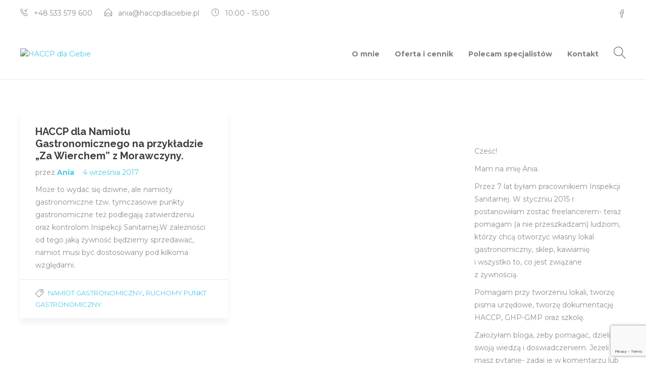

--- FILE ---
content_type: text/html; charset=UTF-8
request_url: https://haccpdlaciebie.pl/tag/haccp-punkt-gastronomiczny/
body_size: 16133
content:
<!DOCTYPE html>
<html dir="ltr" lang="pl-PL" prefix="og: https://ogp.me/ns#">
<head>
	<meta charset="UTF-8">

			<meta name="viewport" content="width=device-width, initial-scale=1">
	
				
	<title>haccp punkt gastronomiczny | HACCP dla Ciebie</title>

		<!-- All in One SEO 4.6.9.1 - aioseo.com -->
		<meta name="robots" content="max-image-preview:large" />
		<link rel="canonical" href="https://haccpdlaciebie.pl/tag/haccp-punkt-gastronomiczny/" />
		<meta name="generator" content="All in One SEO (AIOSEO) 4.6.9.1" />
		<meta name="google" content="nositelinkssearchbox" />
		<script type="application/ld+json" class="aioseo-schema">
			{"@context":"https:\/\/schema.org","@graph":[{"@type":"BreadcrumbList","@id":"https:\/\/haccpdlaciebie.pl\/tag\/haccp-punkt-gastronomiczny\/#breadcrumblist","itemListElement":[{"@type":"ListItem","@id":"https:\/\/haccpdlaciebie.pl\/#listItem","position":1,"name":"Dom","item":"https:\/\/haccpdlaciebie.pl\/","nextItem":"https:\/\/haccpdlaciebie.pl\/tag\/haccp-punkt-gastronomiczny\/#listItem"},{"@type":"ListItem","@id":"https:\/\/haccpdlaciebie.pl\/tag\/haccp-punkt-gastronomiczny\/#listItem","position":2,"name":"haccp punkt gastronomiczny","previousItem":"https:\/\/haccpdlaciebie.pl\/#listItem"}]},{"@type":"CollectionPage","@id":"https:\/\/haccpdlaciebie.pl\/tag\/haccp-punkt-gastronomiczny\/#collectionpage","url":"https:\/\/haccpdlaciebie.pl\/tag\/haccp-punkt-gastronomiczny\/","name":"haccp punkt gastronomiczny | HACCP dla Ciebie","inLanguage":"pl-PL","isPartOf":{"@id":"https:\/\/haccpdlaciebie.pl\/#website"},"breadcrumb":{"@id":"https:\/\/haccpdlaciebie.pl\/tag\/haccp-punkt-gastronomiczny\/#breadcrumblist"}},{"@type":"Person","@id":"https:\/\/haccpdlaciebie.pl\/#person","name":"administrator","image":{"@type":"ImageObject","@id":"https:\/\/haccpdlaciebie.pl\/tag\/haccp-punkt-gastronomiczny\/#personImage","url":"https:\/\/secure.gravatar.com\/avatar\/9ed1e3fbdc541bf49f96edff5740f8bc?s=96&d=blank&r=g","width":96,"height":96,"caption":"administrator"}},{"@type":"WebSite","@id":"https:\/\/haccpdlaciebie.pl\/#website","url":"https:\/\/haccpdlaciebie.pl\/","name":"HACCP dla Ciebie","description":"Dokumentacja HACCP, Instrukcje i Procedury GHP-GMP, szkolenia","inLanguage":"pl-PL","publisher":{"@id":"https:\/\/haccpdlaciebie.pl\/#person"}}]}
		</script>
		<!-- All in One SEO -->

<link rel='dns-prefetch' href='//fonts.googleapis.com' />
<link rel="alternate" type="application/rss+xml" title="HACCP dla Ciebie &raquo; Kanał z wpisami" href="https://haccpdlaciebie.pl/feed/" />
<link rel="alternate" type="application/rss+xml" title="HACCP dla Ciebie &raquo; Kanał z komentarzami" href="https://haccpdlaciebie.pl/comments/feed/" />
<link rel="alternate" type="application/rss+xml" title="HACCP dla Ciebie &raquo; Kanał z wpisami otagowanymi jako haccp punkt gastronomiczny" href="https://haccpdlaciebie.pl/tag/haccp-punkt-gastronomiczny/feed/" />
<script type="text/javascript">
/* <![CDATA[ */
window._wpemojiSettings = {"baseUrl":"https:\/\/s.w.org\/images\/core\/emoji\/15.0.3\/72x72\/","ext":".png","svgUrl":"https:\/\/s.w.org\/images\/core\/emoji\/15.0.3\/svg\/","svgExt":".svg","source":{"concatemoji":"https:\/\/haccpdlaciebie.pl\/wp-includes\/js\/wp-emoji-release.min.js?ver=6.6.4"}};
/*! This file is auto-generated */
!function(i,n){var o,s,e;function c(e){try{var t={supportTests:e,timestamp:(new Date).valueOf()};sessionStorage.setItem(o,JSON.stringify(t))}catch(e){}}function p(e,t,n){e.clearRect(0,0,e.canvas.width,e.canvas.height),e.fillText(t,0,0);var t=new Uint32Array(e.getImageData(0,0,e.canvas.width,e.canvas.height).data),r=(e.clearRect(0,0,e.canvas.width,e.canvas.height),e.fillText(n,0,0),new Uint32Array(e.getImageData(0,0,e.canvas.width,e.canvas.height).data));return t.every(function(e,t){return e===r[t]})}function u(e,t,n){switch(t){case"flag":return n(e,"\ud83c\udff3\ufe0f\u200d\u26a7\ufe0f","\ud83c\udff3\ufe0f\u200b\u26a7\ufe0f")?!1:!n(e,"\ud83c\uddfa\ud83c\uddf3","\ud83c\uddfa\u200b\ud83c\uddf3")&&!n(e,"\ud83c\udff4\udb40\udc67\udb40\udc62\udb40\udc65\udb40\udc6e\udb40\udc67\udb40\udc7f","\ud83c\udff4\u200b\udb40\udc67\u200b\udb40\udc62\u200b\udb40\udc65\u200b\udb40\udc6e\u200b\udb40\udc67\u200b\udb40\udc7f");case"emoji":return!n(e,"\ud83d\udc26\u200d\u2b1b","\ud83d\udc26\u200b\u2b1b")}return!1}function f(e,t,n){var r="undefined"!=typeof WorkerGlobalScope&&self instanceof WorkerGlobalScope?new OffscreenCanvas(300,150):i.createElement("canvas"),a=r.getContext("2d",{willReadFrequently:!0}),o=(a.textBaseline="top",a.font="600 32px Arial",{});return e.forEach(function(e){o[e]=t(a,e,n)}),o}function t(e){var t=i.createElement("script");t.src=e,t.defer=!0,i.head.appendChild(t)}"undefined"!=typeof Promise&&(o="wpEmojiSettingsSupports",s=["flag","emoji"],n.supports={everything:!0,everythingExceptFlag:!0},e=new Promise(function(e){i.addEventListener("DOMContentLoaded",e,{once:!0})}),new Promise(function(t){var n=function(){try{var e=JSON.parse(sessionStorage.getItem(o));if("object"==typeof e&&"number"==typeof e.timestamp&&(new Date).valueOf()<e.timestamp+604800&&"object"==typeof e.supportTests)return e.supportTests}catch(e){}return null}();if(!n){if("undefined"!=typeof Worker&&"undefined"!=typeof OffscreenCanvas&&"undefined"!=typeof URL&&URL.createObjectURL&&"undefined"!=typeof Blob)try{var e="postMessage("+f.toString()+"("+[JSON.stringify(s),u.toString(),p.toString()].join(",")+"));",r=new Blob([e],{type:"text/javascript"}),a=new Worker(URL.createObjectURL(r),{name:"wpTestEmojiSupports"});return void(a.onmessage=function(e){c(n=e.data),a.terminate(),t(n)})}catch(e){}c(n=f(s,u,p))}t(n)}).then(function(e){for(var t in e)n.supports[t]=e[t],n.supports.everything=n.supports.everything&&n.supports[t],"flag"!==t&&(n.supports.everythingExceptFlag=n.supports.everythingExceptFlag&&n.supports[t]);n.supports.everythingExceptFlag=n.supports.everythingExceptFlag&&!n.supports.flag,n.DOMReady=!1,n.readyCallback=function(){n.DOMReady=!0}}).then(function(){return e}).then(function(){var e;n.supports.everything||(n.readyCallback(),(e=n.source||{}).concatemoji?t(e.concatemoji):e.wpemoji&&e.twemoji&&(t(e.twemoji),t(e.wpemoji)))}))}((window,document),window._wpemojiSettings);
/* ]]> */
</script>
<style id='wp-emoji-styles-inline-css' type='text/css'>

	img.wp-smiley, img.emoji {
		display: inline !important;
		border: none !important;
		box-shadow: none !important;
		height: 1em !important;
		width: 1em !important;
		margin: 0 0.07em !important;
		vertical-align: -0.1em !important;
		background: none !important;
		padding: 0 !important;
	}
</style>
<link rel='stylesheet' id='wp-block-library-css' href='https://haccpdlaciebie.pl/wp-includes/css/dist/block-library/style.min.css?ver=6.6.4' type='text/css' media='all' />
<style id='classic-theme-styles-inline-css' type='text/css'>
/*! This file is auto-generated */
.wp-block-button__link{color:#fff;background-color:#32373c;border-radius:9999px;box-shadow:none;text-decoration:none;padding:calc(.667em + 2px) calc(1.333em + 2px);font-size:1.125em}.wp-block-file__button{background:#32373c;color:#fff;text-decoration:none}
</style>
<style id='global-styles-inline-css' type='text/css'>
:root{--wp--preset--aspect-ratio--square: 1;--wp--preset--aspect-ratio--4-3: 4/3;--wp--preset--aspect-ratio--3-4: 3/4;--wp--preset--aspect-ratio--3-2: 3/2;--wp--preset--aspect-ratio--2-3: 2/3;--wp--preset--aspect-ratio--16-9: 16/9;--wp--preset--aspect-ratio--9-16: 9/16;--wp--preset--color--black: #000000;--wp--preset--color--cyan-bluish-gray: #abb8c3;--wp--preset--color--white: #ffffff;--wp--preset--color--pale-pink: #f78da7;--wp--preset--color--vivid-red: #cf2e2e;--wp--preset--color--luminous-vivid-orange: #ff6900;--wp--preset--color--luminous-vivid-amber: #fcb900;--wp--preset--color--light-green-cyan: #7bdcb5;--wp--preset--color--vivid-green-cyan: #00d084;--wp--preset--color--pale-cyan-blue: #8ed1fc;--wp--preset--color--vivid-cyan-blue: #0693e3;--wp--preset--color--vivid-purple: #9b51e0;--wp--preset--gradient--vivid-cyan-blue-to-vivid-purple: linear-gradient(135deg,rgba(6,147,227,1) 0%,rgb(155,81,224) 100%);--wp--preset--gradient--light-green-cyan-to-vivid-green-cyan: linear-gradient(135deg,rgb(122,220,180) 0%,rgb(0,208,130) 100%);--wp--preset--gradient--luminous-vivid-amber-to-luminous-vivid-orange: linear-gradient(135deg,rgba(252,185,0,1) 0%,rgba(255,105,0,1) 100%);--wp--preset--gradient--luminous-vivid-orange-to-vivid-red: linear-gradient(135deg,rgba(255,105,0,1) 0%,rgb(207,46,46) 100%);--wp--preset--gradient--very-light-gray-to-cyan-bluish-gray: linear-gradient(135deg,rgb(238,238,238) 0%,rgb(169,184,195) 100%);--wp--preset--gradient--cool-to-warm-spectrum: linear-gradient(135deg,rgb(74,234,220) 0%,rgb(151,120,209) 20%,rgb(207,42,186) 40%,rgb(238,44,130) 60%,rgb(251,105,98) 80%,rgb(254,248,76) 100%);--wp--preset--gradient--blush-light-purple: linear-gradient(135deg,rgb(255,206,236) 0%,rgb(152,150,240) 100%);--wp--preset--gradient--blush-bordeaux: linear-gradient(135deg,rgb(254,205,165) 0%,rgb(254,45,45) 50%,rgb(107,0,62) 100%);--wp--preset--gradient--luminous-dusk: linear-gradient(135deg,rgb(255,203,112) 0%,rgb(199,81,192) 50%,rgb(65,88,208) 100%);--wp--preset--gradient--pale-ocean: linear-gradient(135deg,rgb(255,245,203) 0%,rgb(182,227,212) 50%,rgb(51,167,181) 100%);--wp--preset--gradient--electric-grass: linear-gradient(135deg,rgb(202,248,128) 0%,rgb(113,206,126) 100%);--wp--preset--gradient--midnight: linear-gradient(135deg,rgb(2,3,129) 0%,rgb(40,116,252) 100%);--wp--preset--font-size--small: 13px;--wp--preset--font-size--medium: 20px;--wp--preset--font-size--large: 36px;--wp--preset--font-size--x-large: 42px;--wp--preset--spacing--20: 0.44rem;--wp--preset--spacing--30: 0.67rem;--wp--preset--spacing--40: 1rem;--wp--preset--spacing--50: 1.5rem;--wp--preset--spacing--60: 2.25rem;--wp--preset--spacing--70: 3.38rem;--wp--preset--spacing--80: 5.06rem;--wp--preset--shadow--natural: 6px 6px 9px rgba(0, 0, 0, 0.2);--wp--preset--shadow--deep: 12px 12px 50px rgba(0, 0, 0, 0.4);--wp--preset--shadow--sharp: 6px 6px 0px rgba(0, 0, 0, 0.2);--wp--preset--shadow--outlined: 6px 6px 0px -3px rgba(255, 255, 255, 1), 6px 6px rgba(0, 0, 0, 1);--wp--preset--shadow--crisp: 6px 6px 0px rgba(0, 0, 0, 1);}:where(.is-layout-flex){gap: 0.5em;}:where(.is-layout-grid){gap: 0.5em;}body .is-layout-flex{display: flex;}.is-layout-flex{flex-wrap: wrap;align-items: center;}.is-layout-flex > :is(*, div){margin: 0;}body .is-layout-grid{display: grid;}.is-layout-grid > :is(*, div){margin: 0;}:where(.wp-block-columns.is-layout-flex){gap: 2em;}:where(.wp-block-columns.is-layout-grid){gap: 2em;}:where(.wp-block-post-template.is-layout-flex){gap: 1.25em;}:where(.wp-block-post-template.is-layout-grid){gap: 1.25em;}.has-black-color{color: var(--wp--preset--color--black) !important;}.has-cyan-bluish-gray-color{color: var(--wp--preset--color--cyan-bluish-gray) !important;}.has-white-color{color: var(--wp--preset--color--white) !important;}.has-pale-pink-color{color: var(--wp--preset--color--pale-pink) !important;}.has-vivid-red-color{color: var(--wp--preset--color--vivid-red) !important;}.has-luminous-vivid-orange-color{color: var(--wp--preset--color--luminous-vivid-orange) !important;}.has-luminous-vivid-amber-color{color: var(--wp--preset--color--luminous-vivid-amber) !important;}.has-light-green-cyan-color{color: var(--wp--preset--color--light-green-cyan) !important;}.has-vivid-green-cyan-color{color: var(--wp--preset--color--vivid-green-cyan) !important;}.has-pale-cyan-blue-color{color: var(--wp--preset--color--pale-cyan-blue) !important;}.has-vivid-cyan-blue-color{color: var(--wp--preset--color--vivid-cyan-blue) !important;}.has-vivid-purple-color{color: var(--wp--preset--color--vivid-purple) !important;}.has-black-background-color{background-color: var(--wp--preset--color--black) !important;}.has-cyan-bluish-gray-background-color{background-color: var(--wp--preset--color--cyan-bluish-gray) !important;}.has-white-background-color{background-color: var(--wp--preset--color--white) !important;}.has-pale-pink-background-color{background-color: var(--wp--preset--color--pale-pink) !important;}.has-vivid-red-background-color{background-color: var(--wp--preset--color--vivid-red) !important;}.has-luminous-vivid-orange-background-color{background-color: var(--wp--preset--color--luminous-vivid-orange) !important;}.has-luminous-vivid-amber-background-color{background-color: var(--wp--preset--color--luminous-vivid-amber) !important;}.has-light-green-cyan-background-color{background-color: var(--wp--preset--color--light-green-cyan) !important;}.has-vivid-green-cyan-background-color{background-color: var(--wp--preset--color--vivid-green-cyan) !important;}.has-pale-cyan-blue-background-color{background-color: var(--wp--preset--color--pale-cyan-blue) !important;}.has-vivid-cyan-blue-background-color{background-color: var(--wp--preset--color--vivid-cyan-blue) !important;}.has-vivid-purple-background-color{background-color: var(--wp--preset--color--vivid-purple) !important;}.has-black-border-color{border-color: var(--wp--preset--color--black) !important;}.has-cyan-bluish-gray-border-color{border-color: var(--wp--preset--color--cyan-bluish-gray) !important;}.has-white-border-color{border-color: var(--wp--preset--color--white) !important;}.has-pale-pink-border-color{border-color: var(--wp--preset--color--pale-pink) !important;}.has-vivid-red-border-color{border-color: var(--wp--preset--color--vivid-red) !important;}.has-luminous-vivid-orange-border-color{border-color: var(--wp--preset--color--luminous-vivid-orange) !important;}.has-luminous-vivid-amber-border-color{border-color: var(--wp--preset--color--luminous-vivid-amber) !important;}.has-light-green-cyan-border-color{border-color: var(--wp--preset--color--light-green-cyan) !important;}.has-vivid-green-cyan-border-color{border-color: var(--wp--preset--color--vivid-green-cyan) !important;}.has-pale-cyan-blue-border-color{border-color: var(--wp--preset--color--pale-cyan-blue) !important;}.has-vivid-cyan-blue-border-color{border-color: var(--wp--preset--color--vivid-cyan-blue) !important;}.has-vivid-purple-border-color{border-color: var(--wp--preset--color--vivid-purple) !important;}.has-vivid-cyan-blue-to-vivid-purple-gradient-background{background: var(--wp--preset--gradient--vivid-cyan-blue-to-vivid-purple) !important;}.has-light-green-cyan-to-vivid-green-cyan-gradient-background{background: var(--wp--preset--gradient--light-green-cyan-to-vivid-green-cyan) !important;}.has-luminous-vivid-amber-to-luminous-vivid-orange-gradient-background{background: var(--wp--preset--gradient--luminous-vivid-amber-to-luminous-vivid-orange) !important;}.has-luminous-vivid-orange-to-vivid-red-gradient-background{background: var(--wp--preset--gradient--luminous-vivid-orange-to-vivid-red) !important;}.has-very-light-gray-to-cyan-bluish-gray-gradient-background{background: var(--wp--preset--gradient--very-light-gray-to-cyan-bluish-gray) !important;}.has-cool-to-warm-spectrum-gradient-background{background: var(--wp--preset--gradient--cool-to-warm-spectrum) !important;}.has-blush-light-purple-gradient-background{background: var(--wp--preset--gradient--blush-light-purple) !important;}.has-blush-bordeaux-gradient-background{background: var(--wp--preset--gradient--blush-bordeaux) !important;}.has-luminous-dusk-gradient-background{background: var(--wp--preset--gradient--luminous-dusk) !important;}.has-pale-ocean-gradient-background{background: var(--wp--preset--gradient--pale-ocean) !important;}.has-electric-grass-gradient-background{background: var(--wp--preset--gradient--electric-grass) !important;}.has-midnight-gradient-background{background: var(--wp--preset--gradient--midnight) !important;}.has-small-font-size{font-size: var(--wp--preset--font-size--small) !important;}.has-medium-font-size{font-size: var(--wp--preset--font-size--medium) !important;}.has-large-font-size{font-size: var(--wp--preset--font-size--large) !important;}.has-x-large-font-size{font-size: var(--wp--preset--font-size--x-large) !important;}
:where(.wp-block-post-template.is-layout-flex){gap: 1.25em;}:where(.wp-block-post-template.is-layout-grid){gap: 1.25em;}
:where(.wp-block-columns.is-layout-flex){gap: 2em;}:where(.wp-block-columns.is-layout-grid){gap: 2em;}
:root :where(.wp-block-pullquote){font-size: 1.5em;line-height: 1.6;}
</style>
<link rel='stylesheet' id='contact-form-7-css' href='https://haccpdlaciebie.pl/wp-content/plugins/contact-form-7/includes/css/styles.css?ver=5.9.8' type='text/css' media='all' />
<link rel='stylesheet' id='SFSIPLUSmainCss-css' href='https://haccpdlaciebie.pl/wp-content/plugins/ultimate-social-media-plus/css/sfsi-style.css?ver=3.6.6' type='text/css' media='all' />
<link rel='stylesheet' id='fw-ext-builder-frontend-grid-css' href='https://haccpdlaciebie.pl/wp-content/plugins/unyson/framework/extensions/builder/static/css/frontend-grid.css?ver=1.2.12' type='text/css' media='all' />
<link rel='stylesheet' id='fw-ext-forms-default-styles-css' href='https://haccpdlaciebie.pl/wp-content/plugins/unyson/framework/extensions/forms/static/css/frontend.css?ver=2.7.31' type='text/css' media='all' />
<link rel='stylesheet' id='font-awesome-css' href='https://haccpdlaciebie.pl/wp-content/plugins/unyson/framework/static/libs/font-awesome/css/font-awesome.min.css?ver=2.7.31' type='text/css' media='all' />
<link rel='stylesheet' id='bootstrap-css' href='https://haccpdlaciebie.pl/wp-content/themes/jevelin/css/plugins/bootstrap.min.css?ver=3.3.4' type='text/css' media='all' />
<link rel='stylesheet' id='jevelin-plugins-css' href='https://haccpdlaciebie.pl/wp-content/themes/jevelin/css/plugins.css?ver=6.6.4' type='text/css' media='all' />
<link rel='stylesheet' id='jevelin-shortcodes-css' href='https://haccpdlaciebie.pl/wp-content/themes/jevelin/css/shortcodes.css?ver=6.6.4' type='text/css' media='all' />
<link rel='stylesheet' id='jevelin-styles-css' href='https://haccpdlaciebie.pl/wp-content/themes/jevelin/style.css?ver=6.6.4' type='text/css' media='all' />
<link rel='stylesheet' id='jevelin-responsive-css' href='https://haccpdlaciebie.pl/wp-content/themes/jevelin/css/responsive.css?ver=6.6.4' type='text/css' media='all' />
<style id='jevelin-responsive-inline-css' type='text/css'>
.cf7-required:after,.woocommerce ul.products li.product a h3:hover,.woocommerce ul.products li.product ins,.post-title h2:hover,.sh-team:hover .sh-team-role,.sh-team-style4 .sh-team-role,.sh-team-style4 .sh-team-icon:hover i,.sh-header-search-submit,.woocommerce .woocommerce-tabs li.active a,.woocommerce .required,.sh-recent-products .woocommerce .star-rating span::before,.woocommerce .woocomerce-styling .star-rating span::before,.sh-jevelin-style3.woocommerce .product .product_meta .posted_in a,.sh-jevelin-style3 .sh-increase-numbers span:hover,.woocommerce div.product p.price,.woocomerce-styling li.product .amount,.post-format-icon,.sh-accent-color,.sh-blog-tag-item:hover h6,ul.page-numbers a:hover,.sh-portfolio-single-info-item i,.sh-filter-item.active,.sh-filter-item:hover,.sh-nav .sh-nav-cart li.menu-item-cart .mini_cart_item .amount,.sh-pricing-button-style3,#sidebar a:not(.sh-social-widgets-item):hover,.logged-in-as a:hover,.woocommerce table.shop_table.cart a:hover,.wrap-forms sup:before,.sh-comment-date a:hover,.reply a.comment-edit-link,.comment-respond #cancel-comment-reply-link,.sh-portfolio-title:hover,.sh-portfolio-single-related-mini h5:hover,.sh-header-top-10 .header-contacts-details-large-icon i,.sh-unyson-frontend-test.active,.plyr--full-ui input[type=range],.woocommerce td.woocommerce-grouped-product-list-item__label a:hover,.sh-accent-color-hover:hover {color: #294cff!important;}.woocommerce p.stars.selected a:not(.active),.woocommerce p.stars.selected a.active,.sh-jevelin-style3 .woocommerce-form-coupon-toggle .sh-alert,.sh-jevelin-style3 .woocommerce-progress.step1 .woocommerce-header-item-cart,.sh-jevelin-style3 .woocommerce-progress.step2 .woocommerce-header-item-checkout,.sh-dropcaps-full-square,.sh-dropcaps-full-square-border,.masonry2 .post-content-container a.post-meta-comments:hover,.sh-header-builder-edit:hover {background-color: #294cff;}.contact-form input[type="submit"],.sh-back-to-top:hover,.sh-dropcaps-full-square-tale,.sh-404-button,.woocommerce .wc-forward,.woocommerce .checkout-button,.woocommerce div.product form.cart button,.woocommerce .button:not(.add_to_cart_button),.sh-blog-tag-item,.sh-comments .submit,.sh-sidebar-search-active .search-field,.sh-nav .sh-nav-cart .buttons a.checkout,ul.page-numbers .current,ul.page-numbers .current:hover,.post-background,.post-item .post-category .post-category-list,.cart-icon span,.comment-input-required,.widget_tag_cloud a:hover,.widget_product_tag_cloud a:hover,.woocommerce #respond input#submit,.sh-portfolio-overlay1-bar,.sh-pricing-button-style4,.sh-pricing-button-style11,.sh-revslider-button2,.sh-portfolio-default2 .sh-portfolio-title,.sh-recent-posts-widgets-count,.sh-filter-item.active:after,.blog-style-largedate .post-comments,.sh-video-player-style1 .sh-video-player-image-play,.sh-video-player-style2 .sh-video-player-image-play:hover,.sh-video-player-style2 .sh-video-player-image-play:focus,.woocommerce .woocommerce-tabs li a:after,.sh-image-gallery .slick-dots li.slick-active button,.sh-recent-posts-carousel .slick-dots li.slick-active button,.sh-recent-products-carousel .slick-dots li.slick-active button,.sh-settings-container-bar .sh-progress-status-value,.post-password-form input[type="submit"],.wpcf7-form .wpcf7-submit,.sh-portfolio-filter-style3 .sh-filter-item.active .sh-filter-item-content,.sh-portfolio-filter-style4 .sh-filter-item:hover .sh-filter-item-content,.sh-woocommerce-categories-count,.sh-woocommerce-products-style2 .woocommerce ul.products li.product .add_to_cart_button:hover,.woocomerce-styling.sh-woocommerce-products-style2 ul.products li.product .add_to_cart_button:hover,.sh-icon-group-style2 .sh-icon-group-item:hover,.sh-text-background,.plyr--audio .plyr__control.plyr__tab-focus,.plyr--audio .plyr__control:hover,.plyr--audio .plyr__control[aria-expanded=true],.sh-jevelin-style3 .widget_price_filter .ui-slider .ui-slider-range {background-color: #294cff!important;}.sh-cf7-style4 form input:not(.wpcf7-submit):focus {border-bottom-color: #294cff;}::selection {background-color: #294cff!important;color: #fff;}::-moz-selection {background-color: #294cff!important;color: #fff;}.woocommerce .woocommerce-tabs li.active a {border-bottom-color: #294cff!important;}#header-quote,.sh-dropcaps-full-square-tale:after,.sh-blog-tag-item:after,.widget_tag_cloud a:hover:after,.widget_product_tag_cloud a:hover:after {border-left-color: #294cff!important;}.cart-icon .cart-icon-triangle-color {border-right-color: #294cff!important;}.sh-back-to-top:hover,.widget_price_filter .ui-slider .ui-slider-handle,.sh-sidebar-search-active .search-field:hover,.sh-sidebar-search-active .search-field:focus,.sh-cf7-style2 form p input:not(.wpcf7-submit):focus,.sh-cf7-style2 form p textarea:focus,.sh-jevelin-style3 .order-total .woocommerce-Price-amount {border-color: #294cff!important;}.post-item .post-category .arrow-right {border-left-color: #294cff;}.woocommerce .wc-forward:hover,.woocommerce .button:not(.add_to_cart_button):hover,.woocommerce .checkout-button:hover,.woocommerce #respond input#submit:hover,.contact-form input[type="submit"]:hover,.wpcf7-form .wpcf7-submit:hover,.sh-video-player-image-play:hover,.sh-404-button:hover,.post-password-form input[type="submit"],.sh-pricing-button-style11:hover,.sh-revslider-button2.spacing-animation:not(.inverted):hover {background-color: #1738e2!important;}.sh-cf7-unyson form .wpcf7-submit {background-size: 200% auto;background-image: linear-gradient(to right, #294cff , #1738e2, #1738e2);}.sh-mini-overlay-container,.sh-portfolio-overlay-info-box,.sh-portfolio-overlay-bottom .sh-portfolio-icon,.sh-portfolio-overlay-bottom .sh-portfolio-text,.sh-portfolio-overlay2-bar,.sh-portfolio-overlay2-data,.sh-portfolio-overlay3-data {background-color: rgba(41,76,255,0.75)!important;}.woocommerce-progress {background-color: rgba(41,76,255,0.07);}.woocommerce-progress-item {color: rgba(41,76,255,0.5);}.sh-jevelin-style3 .sh-increase-numbers span:hover,.widget_price_filter .price_slider_wrapper .ui-widget-content {background-color: rgba(41,76,255,0.12)!important;}.widget_price_filter .ui-slider .ui-slider-range {background-color: rgba(41,76,255,0.5)!important;}.sh-team-social-overlay2 .sh-team-image:hover .sh-team-overlay2,.sh-overlay-style1,.sh-portfolio-overlay4 {background-color: rgba(41,76,255,0.8)!important;}.sh-header .sh-nav > .current_page_item > a,.sh-header .sh-nav > .current-menu-ancestor > a,.sh-header .sh-nav > .current-menu-item > a,.sh-header-left-side .sh-nav > .current_page_item > a {color: #294cff!important;}.sh-popover-mini:not(.sh-popover-mini-dark) {background-color: #294cff;}.sh-popover-mini:not(.sh-popover-mini-dark):before {border-color: transparent transparent #294cff #294cff!important;}.sh-footer .sh-footer-widgets a:hover,.sh-footer .sh-footer-widgets li a:hover,.sh-footer .sh-footer-widgets h6:hover {color: #294cff;}
</style>
<link rel='stylesheet' id='jevelin-ie-css' href='https://haccpdlaciebie.pl/wp-content/themes/jevelin/css/ie.css?ver=6.6.4' type='text/css' media='all' />
<link rel='stylesheet' id='jevelin-theme-settings-css' href='https://haccpdlaciebie.pl/wp-content/uploads/jevelin-dynamic-styles.css?ver=41467837' type='text/css' media='all' />
<link rel='stylesheet' id='plyr-css' href='https://haccpdlaciebie.pl/wp-content/themes/jevelin/css/plugins/plyr.css?ver=6.6.4' type='text/css' media='all' />
<link rel='stylesheet' id='jevelin-fonts-css' href='https://fonts.googleapis.com/css?family=Montserrat:200,300,400,600,700,300i,400i,600i,700i,|Raleway:200,300,400,600,700,300i,400i,600i,700i,&#038;subset=latin' type='text/css' media='all' />
<script type="text/javascript" src="https://haccpdlaciebie.pl/wp-includes/js/jquery/jquery.min.js?ver=3.7.1" id="jquery-core-js"></script>
<script type="text/javascript" src="https://haccpdlaciebie.pl/wp-includes/js/jquery/jquery-migrate.min.js?ver=3.4.1" id="jquery-migrate-js"></script>
<script type="text/javascript" src="https://haccpdlaciebie.pl/wp-content/themes/jevelin/js/plugins.js?ver=6.6.4" id="jevelin-plugins-js"></script>
<script type="text/javascript" id="jevelin-scripts-js-extra">
/* <![CDATA[ */
var jevelin_loadmore_posts = {"ajax_url":"https:\/\/haccpdlaciebie.pl\/wp-admin\/admin-ajax.php"};
var jevelin = {"page_loader":"1","notice":"","header_animation_dropdown_delay":"1000","header_animation_dropdown":"easeOutQuint","header_animation_dropdown_speed":"300","lightbox_opacity":"0.88","lightbox_transition":"elastic","lightbox_window_max_width":"1200","lightbox_window_max_height":"1200","lightbox_window_size":"0.8","page_numbers_prev":"Poprzednia","page_numbers_next":"Nast\u0119pna","rtl_support":"","footer_parallax":"","one_pager":"1","wc_lightbox":"jevelin","quantity_button":"on","anchor_scroll_speed":"1000"};
/* ]]> */
</script>
<script type="text/javascript" src="https://haccpdlaciebie.pl/wp-content/themes/jevelin/js/scripts.js?ver=6.6.4" id="jevelin-scripts-js"></script>
<script type="text/javascript" src="https://haccpdlaciebie.pl/wp-content/themes/jevelin/js/plugins/plyr.min.js?ver=6.6.4" id="plyr-js"></script>
<link rel="https://api.w.org/" href="https://haccpdlaciebie.pl/wp-json/" /><link rel="alternate" title="JSON" type="application/json" href="https://haccpdlaciebie.pl/wp-json/wp/v2/tags/210" /><link rel="EditURI" type="application/rsd+xml" title="RSD" href="https://haccpdlaciebie.pl/xmlrpc.php?rsd" />
<meta name="generator" content="WordPress 6.6.4" />
   <script type="text/javascript">
   var _gaq = _gaq || [];
   _gaq.push(['_setAccount', 'UA-15173161-21']);
   _gaq.push(['_trackPageview']);
   (function() {
   var ga = document.createElement('script'); ga.type = 'text/javascript'; ga.async = true;
   ga.src = ('https:' == document.location.protocol ? 'https://ssl' : 'http://www') + '.google-analytics.com/ga.js';
   var s = document.getElementsByTagName('script')[0]; s.parentNode.insertBefore(ga, s);
   })();
   </script>
	<script>
		window.addEventListener("sfsi_plus_functions_loaded", function() {
			var body = document.getElementsByTagName('body')[0];
			// console.log(body);
			body.classList.add("sfsi_plus_3.53");
		})
		// window.addEventListener('sfsi_plus_functions_loaded',function(e) {
		// 	jQuery("body").addClass("sfsi_plus_3.53")
		// });
		jQuery(document).ready(function(e) {
			jQuery("body").addClass("sfsi_plus_3.53")
		});

		function sfsi_plus_processfurther(ref) {
			var feed_id = '[base64]';
			var feedtype = 8;
			var email = jQuery(ref).find('input[name="email"]').val();
			var filter = /^(([^<>()[\]\\.,;:\s@\"]+(\.[^<>()[\]\\.,;:\s@\"]+)*)|(\".+\"))@((\[[0-9]{1,3}\.[0-9]{1,3}\.[0-9]{1,3}\.[0-9]{1,3}\])|(([a-zA-Z\-0-9]+\.)+[a-zA-Z]{2,}))$/;
			if ((email != "Enter your email") && (filter.test(email))) {
				if (feedtype == "8") {
					var url = "https://api.follow.it/subscription-form/" + feed_id + "/" + feedtype;
					window.open(url, "popupwindow", "scrollbars=yes,width=1080,height=760");
					return true;
				}
			} else {
				alert("Please enter email address");
				jQuery(ref).find('input[name="email"]').focus();
				return false;
			}
		}
	</script>
	<style>
		.sfsi_plus_subscribe_Popinner {
			width: 100% !important;
			height: auto !important;
			border: 1px solid #b5b5b5 !important;
			padding: 18px 0px !important;
			background-color: #ffffff !important;
		}

		.sfsi_plus_subscribe_Popinner form {
			margin: 0 20px !important;
		}

		.sfsi_plus_subscribe_Popinner h5 {
			font-family: Helvetica,Arial,sans-serif !important;

			font-weight: bold !important;
			color: #000000 !important;
			font-size: 16px !important;
			text-align: center !important;
			margin: 0 0 10px !important;
			padding: 0 !important;
		}

		.sfsi_plus_subscription_form_field {
			margin: 5px 0 !important;
			width: 100% !important;
			display: inline-flex;
			display: -webkit-inline-flex;
		}

		.sfsi_plus_subscription_form_field input {
			width: 100% !important;
			padding: 10px 0px !important;
		}

		.sfsi_plus_subscribe_Popinner input[type=email] {
			font-family: Helvetica,Arial,sans-serif !important;

			font-style: normal !important;
			color:  !important;
			font-size: 14px !important;
			text-align: center !important;
		}

		.sfsi_plus_subscribe_Popinner input[type=email]::-webkit-input-placeholder {
			font-family: Helvetica,Arial,sans-serif !important;

			font-style: normal !important;
			color:  !important;
			font-size: 14px !important;
			text-align: center !important;
		}

		.sfsi_plus_subscribe_Popinner input[type=email]:-moz-placeholder {
			/* Firefox 18- */
			font-family: Helvetica,Arial,sans-serif !important;

			font-style: normal !important;
			color:  !important;
			font-size: 14px !important;
			text-align: center !important;
		}

		.sfsi_plus_subscribe_Popinner input[type=email]::-moz-placeholder {
			/* Firefox 19+ */
			font-family: Helvetica,Arial,sans-serif !important;

			font-style: normal !important;
			color:  !important;
			font-size: 14px !important;
			text-align: center !important;
		}

		.sfsi_plus_subscribe_Popinner input[type=email]:-ms-input-placeholder {
			font-family: Helvetica,Arial,sans-serif !important;

			font-style: normal !important;
			color:  !important;
			font-size: 14px !important;
			text-align: center !important;
		}

		.sfsi_plus_subscribe_Popinner input[type=submit] {
			font-family: Helvetica,Arial,sans-serif !important;

			font-weight: bold !important;
			color: #000000 !important;
			font-size: 16px !important;
			text-align: center !important;
			background-color: #dedede !important;
		}
	</style>
	<meta name="follow.[base64]" content="KFsVQMNv5ecRembfX5A0"/>			</head>
<body class="archive tag tag-haccp-punkt-gastronomiczny tag-210 sfsi_plus_actvite_theme_flat sh-header-mobile-spacing-compact sh-body-header-sticky sh-blog-style2 carousel-dot-style1 carousel-dot-spacing-5px carousel-dot-size-standard">


	<div class="sh-page-loader sh-table sh-page-loader-style-cube-folding">
		<div class="sh-table-cell">
			
							<div class="sk-folding-cube">
					<div class="sk-cube1 sk-cube"></div>
					<div class="sk-cube2 sk-cube"></div>
					<div class="sk-cube4 sk-cube"></div>
					<div class="sk-cube3 sk-cube"></div>
				</div>
			
		</div>
	</div>


	
	<div id="page-container" class="">
		

									
					<div role="banner" itemscope="itemscope" itemtype="http://schema.org/WPHeader">
						<header class="primary-mobile">
							
<div id="header-mobile" class="sh-header-mobile sh-sticky-mobile-header">
	<div class="sh-header-mobile-navigation">
		

		<div class="container">
			<div class="sh-table">
				<div class="sh-table-cell sh-group">

										            <div class="header-logo sh-group-equal">
                <a href="https://haccpdlaciebie.pl/" class="header-logo-container sh-table-small" rel="home">
                    
                        <div class="sh-table-cell">
                            <img class="sh-standard-logo" src="//haccpdlaciebie.pl/wp-content/uploads/2017/04/logo-haccpdlaciebie-e1608562334860.jpg" alt="HACCP dla Ciebie" height="51" />
                            <img class="sh-sticky-logo" src="//haccpdlaciebie.pl/wp-content/uploads/2017/04/logo-haccpdlaciebie-e1608562334860.jpg" alt="HACCP dla Ciebie" height="51" />
                            <img class="sh-light-logo" src="//haccpdlaciebie.pl/wp-content/uploads/2017/04/logo-haccpdlaciebie-e1608562334860.jpg" alt="HACCP dla Ciebie" height="51" />
                        </div>

                                    </a>
            </div>

    
				</div>
				<div class="sh-table-cell">

										<nav id="header-navigation-mobile" class="header-standard-position">
						<div class="sh-nav-container">
							<ul class="sh-nav">

															    
        <li class="menu-item sh-nav-dropdown">
            <a>
            <div class="sh-table-full">
                <div class="sh-table-cell">
                    <span class="c-hamburger c-hamburger--htx">
                        <span>Toggle menu</span>
                    </span>
                </div>
            </div></a>
        </li>
							</ul>
						</div>
					</nav>

				</div>
			</div>
		</div>
	</div>

	<nav class="sh-header-mobile-dropdown">
		<div class="container sh-nav-container">
			<ul class="sh-nav-mobile"></ul>
		</div>

		<div class="container sh-nav-container">
							<div class="header-mobile-search">
					<form role="search" method="get" class="header-mobile-form" action="https://haccpdlaciebie.pl/">
						<input class="header-mobile-form-input" type="text" placeholder="Wpisz frazę.." value="" name="s" required />
						<button type="submit" class="header-mobile-form-submit">
							<i class="icon-magnifier"></i>
						</button>

											</form>
				</div>
					</div>

					<div class="header-mobile-social-media">
				<a href="https://www.facebook.com/haccpdlaciebie"  target = "_blank"  class="social-media-facebook">
                <i class="icon-social-facebook"></i>
            </a><div class="sh-clear"></div>			</div>
			</nav>
</div>
						</header>
						<header class="primary-desktop">
							
	<div class="sh-header-top sh-header-top-2">
		<div class="container">
			<div class="row row-no-margin">

								<div class="header-contacts col-md-7">
					<div class="header-contacts-item">

													<span class="header-contacts-details">
								<i class="icon-call-in"></i>
								+48 533 579 600							</span>
																			<span class="header-contacts-details">
								<i class="icon-envelope-open"></i>
								ania@haccpdlaciebie.pl							</span>
																									<span class="header-contacts-details">
								<i class="icon-clock"></i>
								10:00 - 15:00							</span>
						
					</div>
				</div>

								<div class="header-social-media col-md-5">
					<a href="https://www.facebook.com/haccpdlaciebie"  target = "_blank"  class="social-media-facebook">
                <i class="icon-social-facebook"></i>
            </a><div class="sh-clear"></div>				</div>

			</div>
		</div>
	</div>

<div class="sh-header-height">
	<div class="sh-header sh-header-2 sh-sticky-header sh-header-megamenu-style2">
		<div class="container">
			<div class="sh-table">
				<div class="sh-table-cell sh-group">

										            <div class="header-logo sh-group-equal">
                <a href="https://haccpdlaciebie.pl/" class="header-logo-container sh-table-small" rel="home">
                    
                        <div class="sh-table-cell">
                            <img class="sh-standard-logo" src="//haccpdlaciebie.pl/wp-content/uploads/2017/04/logo-haccpdlaciebie-e1608562334860.jpg" alt="HACCP dla Ciebie" height="51" />
                            <img class="sh-sticky-logo" src="//haccpdlaciebie.pl/wp-content/uploads/2017/04/logo-haccpdlaciebie-e1608562334860.jpg" alt="HACCP dla Ciebie" height="51" />
                            <img class="sh-light-logo" src="//haccpdlaciebie.pl/wp-content/uploads/2017/04/logo-haccpdlaciebie-e1608562334860.jpg" alt="HACCP dla Ciebie" height="51" />
                        </div>

                                    </a>
            </div>

    
				</div>
				<div class="sh-table-cell">

										<nav id="header-navigation" class="header-standard-position">
													<div class="sh-nav-container"><ul id="menu-mainmenu" class="sh-nav"><li id="menu-item-50" class="menu-item menu-item-type-post_type menu-item-object-page menu-item-50"><a href="https://haccpdlaciebie.pl/o-mnie/" >O mnie</a></li>
<li id="menu-item-49" class="menu-item menu-item-type-post_type menu-item-object-page menu-item-49"><a href="https://haccpdlaciebie.pl/oferta-i-cennik/" >Oferta i cennik</a></li>
<li id="menu-item-605" class="menu-item menu-item-type-post_type menu-item-object-page menu-item-605"><a href="https://haccpdlaciebie.pl/polecam-specjalistow/" >Polecam specjalistów</a></li>
<li id="menu-item-31" class="menu-item menu-item-type-post_type menu-item-object-page menu-item-31"><a href="https://haccpdlaciebie.pl/kontakt/" >Kontakt</a></li>

            <li class="menu-item sh-nav-search sh-nav-special">
                <a href="#"><i class="icon icon-magnifier"></i></a>
            </li></ul></div>											</nav>

				</div>
			</div>
		</div>

		
<div  id="header-search" class="sh-header-search">
	<div class="sh-table-full">
		<div class="sh-table-cell">

			<div class="line-test">
				<div class="container">

					<form method="get" class="sh-header-search-form" action="https://haccpdlaciebie.pl/">
						<input type="search" class="sh-header-search-input" placeholder="Wpisz frazę..." value="" name="s" required />
						<button type="submit" class="sh-header-search-submit">
							<i class="icon-magnifier"></i>
						</button>
						<div class="sh-header-search-close close-header-search">
							<i class="ti-close"></i>
						</div>

											</form>

				</div>
			</div>

		</div>
	</div>
</div>
	</div>
</div>
						</header>
					</div>

							
					

		

        

			<div id="wrapper">
				

				<div class="content-container sh-page-layout-default">
									<div class="container entry-content">
				
				

	<div id="content" class="content-with-sidebar-right">
		<div class="sh-group blog-list blog-style-masonry masonry-shadow">

			
	<article id="post-744" class="post-item post-744 post type-post status-publish format-standard has-post-thumbnail hentry category-namiot-gastronomiczny category-ruchomy-punkt-gastronomiczny tag-haccp-namiot tag-haccp-namiot-gastronomiczny tag-haccp-punkt-gastronomiczny tag-haccp-stoisko" itemscope="itemscope" itemtype="http://schema.org/Article">
		<div class="post-container">
			
			<div class="post-meta-thumb">
				
									<img width="1001" height="1024" src="https://haccpdlaciebie.pl/wp-content/uploads/2017/09/grill-1001x1024.jpg" class="attachment-large size-large wp-post-image" alt="" decoding="async" fetchpriority="high" srcset="https://haccpdlaciebie.pl/wp-content/uploads/2017/09/grill-1001x1024.jpg 1001w, https://haccpdlaciebie.pl/wp-content/uploads/2017/09/grill-293x300.jpg 293w, https://haccpdlaciebie.pl/wp-content/uploads/2017/09/grill-768x785.jpg 768w, https://haccpdlaciebie.pl/wp-content/uploads/2017/09/grill-1408x1440.jpg 1408w, https://haccpdlaciebie.pl/wp-content/uploads/2017/09/grill.jpg 1454w" sizes="(max-width: 1001px) 100vw, 1001px" />				
				
        <div class="sh-overlay-style1">
            <div class="sh-table-full">
                                    <a href="https://haccpdlaciebie.pl/2017/09/haccp-dla-namiotu-gastronomicznego-na-przykladzie-za-wierchem-z-morawczyny/" class="sh-overlay-item sh-table-cell" title="Open the article - HACCP dla Namiotu Gastronomicznego na&nbsp;przykładzie „Za Wierchem” z&nbsp;Morawczyny.">
                        <div class="sh-overlay-item-container">
                            <i class="icon-link"></i>
                        </div>
                    </a>
                
                                    <a href="https://haccpdlaciebie.pl/wp-content/uploads/2017/09/grill-1001x1024.jpg" class="sh-overlay-item sh-table-cell" data-rel="lightcase">
                        <div class="sh-overlay-item-container">
                            <i class="icon-magnifier-add"></i>
                        </div>
                    </a>
                            </div>
        </div>

    			</div>

			<div class="post-content-container">
				<a href="https://haccpdlaciebie.pl/2017/09/haccp-dla-namiotu-gastronomicznego-na-przykladzie-za-wierchem-z-morawczyny/" class="post-title">
					<h2 itemprop="headline">
												HACCP dla Namiotu Gastronomicznego na&nbsp;przykładzie „Za Wierchem” z&nbsp;Morawczyny.					</h2>
				</a>

				<div class="post-meta post-meta-one">
					
        
            <span class="post-meta-author">
                przez                                    <a href="https://haccpdlaciebie.pl/author/ania/" class="bypostauthor" itemprop="url" rel="author">
                        Ania                    </a>
                            </span>

        
        
                    <time class="updated semantic" itemprop="dateModified" datetime="2017-12-07T20:39:06+00:00"></time>
            <a href="https://haccpdlaciebie.pl/2017/09/haccp-dla-namiotu-gastronomicznego-na-przykladzie-za-wierchem-z-morawczyny/" class="post-meta-date sh-default-color">4 września 2017</a>
        
    				</div>

				<div class="post-content" itemprop="text">
					<p>Może to&nbsp;wydać się dziwne, ale&nbsp;namioty gastronomiczne tzw. tymczasowe punkty gastronomiczne też podlegają zatwierdzeniu oraz&nbsp;kontrolom Inspekcji Sanitarnej.W zależności od&nbsp;tego jaką żywność będziemy sprzedawać, namiot musi być dostosowany pod&nbsp;kilkoma względami.</p>				</div>

				<div class="post-meta post-meta-two">
					
        <div class="sh-columns post-meta-comments">
            <span class="post-meta-categories">
                <i class="icon-tag"></i>
                <a href="https://haccpdlaciebie.pl/category/haccp/namiot-gastronomiczny/" rel="category tag">Namiot gastronomiczny</a>, <a href="https://haccpdlaciebie.pl/category/haccp/ruchomy-punkt-gastronomiczny/" rel="category tag">Ruchomy punkt gastronomiczny</a>            </span>

                            <div></div>
                    </div>

    				</div>
			</div>

		</div>
	</article>



		</div>
		
	</div>
	<div id="sidebar" class="sidebar-right" role="complementary" itemscope="itemscope" itemtype="http://schema.org/WPSideBar">
		
	<div id="text-13" class="widget-item widget_text">			<div class="textwidget"><p><img loading="lazy" decoding="async" class="alignnone wp-image-86 size-medium" src="https://haccpdlaciebie.pl/wp-content/uploads/2017/04/cropped-15780667_588304031358877_7564217459333104647_n-300x171.jpg" alt="" width="300" height="171" srcset="https://haccpdlaciebie.pl/wp-content/uploads/2017/04/cropped-15780667_588304031358877_7564217459333104647_n-300x171.jpg 300w, https://haccpdlaciebie.pl/wp-content/uploads/2017/04/cropped-15780667_588304031358877_7564217459333104647_n-768x437.jpg 768w, https://haccpdlaciebie.pl/wp-content/uploads/2017/04/cropped-15780667_588304031358877_7564217459333104647_n-440x250.jpg 440w, https://haccpdlaciebie.pl/wp-content/uploads/2017/04/cropped-15780667_588304031358877_7564217459333104647_n.jpg 800w" sizes="(max-width: 300px) 100vw, 300px" /></p>
</div>
		</div><div id="text-11" class="widget-item widget_text">			<div class="textwidget"><p class="p1">Cześć!</p>
<p class="p1">Mam na imię Ania.</p>
<p class="p1">Przez&nbsp;7 lat byłam pracownikiem Inspekcji Sanitarnej. W styczniu 2015 r postanowiłam zostać freelancerem- teraz pomagam (a nie przeszkadzam) ludziom, którzy chcą otworzyć własny lokal gastronomiczny, sklep, kawiarnię i wszystko to, co&nbsp;jest związane z żywnością.</p>
<p class="p1">Pomagam przy tworzeniu lokali, tworzę pisma urzędowe, tworzę dokumentację HACCP, GHP-GMP oraz szkolę.</p>
<p class="p1">Założyłam bloga, żeby pomagać, dzielić się swoją wiedzą i doświadczeniem. Jeżeli masz pytanie- zadaj je&nbsp;w komentarzu lub formularzu kontaktowym. Śledź mnie na fb.</p>
<p class="p1">Miłego czytania.</p>
</div>
		</div><div id="categories-3" class="widget-item widget_categories"><h3 class="widget-title">Kategorie</h3>
			<ul>
					<li class="cat-item cat-item-455"><a href="https://haccpdlaciebie.pl/category/barwniki-spozywcze/">barwniki spożywcze</a> (1)
</li>
	<li class="cat-item cat-item-1"><a href="https://haccpdlaciebie.pl/category/bez-kategorii/">Bez kategorii</a> (10)
</li>
	<li class="cat-item cat-item-363"><a href="https://haccpdlaciebie.pl/category/bezpieczne-temperatury/">Bezpieczne temperatury</a> (2)
</li>
	<li class="cat-item cat-item-342"><a href="https://haccpdlaciebie.pl/category/bhp-gastronomia/">BHP gastronomia</a> (6)
</li>
	<li class="cat-item cat-item-321"><a href="https://haccpdlaciebie.pl/category/gastro-kurier/">gastro kurier</a> (1)
</li>
	<li class="cat-item cat-item-5"><a href="https://haccpdlaciebie.pl/category/gastronomia/">Gastronomia</a> (17)
</li>
	<li class="cat-item cat-item-32"><a href="https://haccpdlaciebie.pl/category/ghp-gmp/">GHP-GMP</a> (27)
</li>
	<li class="cat-item cat-item-4"><a href="https://haccpdlaciebie.pl/category/haccp/">HACCP</a> (74)
<ul class='children'>
	<li class="cat-item cat-item-170"><a href="https://haccpdlaciebie.pl/category/haccp/haccp-bar/">Bar</a> (2)
</li>
	<li class="cat-item cat-item-234"><a href="https://haccpdlaciebie.pl/category/haccp/haccp-bistro/">Bistro</a> (3)
</li>
	<li class="cat-item cat-item-215"><a href="https://haccpdlaciebie.pl/category/haccp/haccp-blok-zywieniowy/">Blok Żywieniowy</a> (3)
	<ul class='children'>
	<li class="cat-item cat-item-222"><a href="https://haccpdlaciebie.pl/category/haccp/haccp-blok-zywieniowy/haccp-przedszkole-haccp-blok-zywieniowy/">Przedszkole</a> (3)
</li>
	<li class="cat-item cat-item-221"><a href="https://haccpdlaciebie.pl/category/haccp/haccp-blok-zywieniowy/haccp-zlobek-haccp-blok-zywieniowy/">Żłobek</a> (2)
</li>
	</ul>
</li>
	<li class="cat-item cat-item-310"><a href="https://haccpdlaciebie.pl/category/haccp/bubble-gofry/">Bubble gofry</a> (1)
</li>
	<li class="cat-item cat-item-301"><a href="https://haccpdlaciebie.pl/category/haccp/burgerownia/">burgerownia</a> (2)
</li>
	<li class="cat-item cat-item-382"><a href="https://haccpdlaciebie.pl/category/haccp/candy-bar/">candy bar</a> (1)
</li>
	<li class="cat-item cat-item-111"><a href="https://haccpdlaciebie.pl/category/haccp/haccp-catering/">Catering</a> (6)
</li>
	<li class="cat-item cat-item-224"><a href="https://haccpdlaciebie.pl/category/haccp/haccp-ciastkarnia/">Ciastkarnia</a> (8)
</li>
	<li class="cat-item cat-item-16"><a href="https://haccpdlaciebie.pl/category/haccp/cukiernia/">Cukiernia</a> (14)
</li>
	<li class="cat-item cat-item-380"><a href="https://haccpdlaciebie.pl/category/haccp/delikatesy/">Delikatesy</a> (1)
</li>
	<li class="cat-item cat-item-114"><a href="https://haccpdlaciebie.pl/category/haccp/haccp-dieta-pudelkowa-haccp/">Dieta pudełkowa</a> (4)
</li>
	<li class="cat-item cat-item-315"><a href="https://haccpdlaciebie.pl/category/haccp/fast-food/">fast-food</a> (3)
</li>
	<li class="cat-item cat-item-81"><a href="https://haccpdlaciebie.pl/category/haccp/food-truck/">Food truck</a> (3)
</li>
	<li class="cat-item cat-item-309"><a href="https://haccpdlaciebie.pl/category/haccp/gofry/">Gofry</a> (1)
</li>
	<li class="cat-item cat-item-302"><a href="https://haccpdlaciebie.pl/category/haccp/kanapkowania/">kanapkowania</a> (3)
</li>
	<li class="cat-item cat-item-96"><a href="https://haccpdlaciebie.pl/category/haccp/kawiarnia/">Kawiarnia</a> (7)
</li>
	<li class="cat-item cat-item-120"><a href="https://haccpdlaciebie.pl/category/haccp/haccp-kebab/">Kebab</a> (2)
</li>
	<li class="cat-item cat-item-238"><a href="https://haccpdlaciebie.pl/category/haccp/haccp-klubokawiarnia/">Klubokawiarnia</a> (2)
</li>
	<li class="cat-item cat-item-394"><a href="https://haccpdlaciebie.pl/category/haccp/kocia-kawiarnia-haccp/">kocia kawiarnia</a> (1)
</li>
	<li class="cat-item cat-item-441"><a href="https://haccpdlaciebie.pl/category/haccp/kombucha-haccp/">kombucha</a> (1)
</li>
	<li class="cat-item cat-item-18"><a href="https://haccpdlaciebie.pl/category/haccp/lodziarnia/">Lodziarnia</a> (10)
</li>
	<li class="cat-item cat-item-113"><a href="https://haccpdlaciebie.pl/category/haccp/haccp-mala-gastronomia/">Mała gastronomia</a> (11)
</li>
	<li class="cat-item cat-item-104"><a href="https://haccpdlaciebie.pl/category/haccp/nalesnikarnia/">Naleśnikarnia</a> (1)
</li>
	<li class="cat-item cat-item-206"><a href="https://haccpdlaciebie.pl/category/haccp/namiot-gastronomiczny/">Namiot gastronomiczny</a> (2)
</li>
	<li class="cat-item cat-item-195"><a href="https://haccpdlaciebie.pl/category/haccp/obieralnia-warzyw-i-owocow/">Obieralnia warzyw i owoców</a> (2)
</li>
	<li class="cat-item cat-item-311"><a href="https://haccpdlaciebie.pl/category/haccp/paczki/">Pączki</a> (3)
</li>
	<li class="cat-item cat-item-183"><a href="https://haccpdlaciebie.pl/category/haccp/haccp-palarnia-kawy/">Palarnia kawy</a> (2)
</li>
	<li class="cat-item cat-item-158"><a href="https://haccpdlaciebie.pl/category/haccp/pieczenie-w-domu/">Pieczenie w domu</a> (7)
</li>
	<li class="cat-item cat-item-187"><a href="https://haccpdlaciebie.pl/category/haccp/haccp-piekarnia-domowa/">Piekarnia domowa</a> (6)
</li>
	<li class="cat-item cat-item-248"><a href="https://haccpdlaciebie.pl/category/haccp/haccp-piernikarnia/">Piernikarnia</a> (5)
</li>
	<li class="cat-item cat-item-98"><a href="https://haccpdlaciebie.pl/category/haccp/pizzeria/">Pizzeria</a> (4)
</li>
	<li class="cat-item cat-item-225"><a href="https://haccpdlaciebie.pl/category/haccp/haccp-pracownia-tortow/">Pracownia tortów</a> (7)
</li>
	<li class="cat-item cat-item-256"><a href="https://haccpdlaciebie.pl/category/haccp/haccp-produkcja-czekolady/">Produkcja czekolady</a> (4)
</li>
	<li class="cat-item cat-item-157"><a href="https://haccpdlaciebie.pl/category/haccp/produkcja-domowa/">Produkcja domowa</a> (8)
</li>
	<li class="cat-item cat-item-162"><a href="https://haccpdlaciebie.pl/category/haccp/haccp-produkcja-lodow/">Produkcja lodów</a> (3)
</li>
	<li class="cat-item cat-item-257"><a href="https://haccpdlaciebie.pl/category/haccp/haccp-produkcja-slodyczy/">Produkcja słodyczy</a> (4)
</li>
	<li class="cat-item cat-item-15"><a href="https://haccpdlaciebie.pl/category/haccp/produkcja-zywnosci/">Produkcja żywności</a> (21)
</li>
	<li class="cat-item cat-item-171"><a href="https://haccpdlaciebie.pl/category/haccp/haccp-pub/">Pub</a> (2)
</li>
	<li class="cat-item cat-item-138"><a href="https://haccpdlaciebie.pl/category/haccp/haccp-restauracja/">Restauracja</a> (7)
</li>
	<li class="cat-item cat-item-83"><a href="https://haccpdlaciebie.pl/category/haccp/ruchomy-punkt-gastronomiczny/">Ruchomy punkt gastronomiczny</a> (4)
</li>
	<li class="cat-item cat-item-239"><a href="https://haccpdlaciebie.pl/category/haccp/haccp-sala-zabaw/">Sala zabaw</a> (1)
</li>
	<li class="cat-item cat-item-146"><a href="https://haccpdlaciebie.pl/category/haccp/haccp-sklep/">Sklep</a> (2)
</li>
	<li class="cat-item cat-item-89"><a href="https://haccpdlaciebie.pl/category/haccp/sklep-eko/">Sklep EKO</a> (2)
</li>
	<li class="cat-item cat-item-325"><a href="https://haccpdlaciebie.pl/category/haccp/slow-food/">slow food</a> (1)
</li>
	<li class="cat-item cat-item-20"><a href="https://haccpdlaciebie.pl/category/haccp/sprzedaz-lodow/">Sprzedaż lodów</a> (6)
</li>
	<li class="cat-item cat-item-329"><a href="https://haccpdlaciebie.pl/category/haccp/street-food/">Street food</a> (1)
</li>
	<li class="cat-item cat-item-216"><a href="https://haccpdlaciebie.pl/category/haccp/haccp-szkola/">Szkoła</a> (1)
</li>
	<li class="cat-item cat-item-227"><a href="https://haccpdlaciebie.pl/category/haccp/haccp-torty-artystyczne/">Torty artystyczne</a> (1)
</li>
</ul>
</li>
	<li class="cat-item cat-item-412"><a href="https://haccpdlaciebie.pl/category/haccp-agroturystyka/">HACCP agroturystyka</a> (1)
</li>
	<li class="cat-item cat-item-404"><a href="https://haccpdlaciebie.pl/category/haccp-candy-bar-slodki-stol/">HACCP candy-bar (słodki stół)</a> (1)
</li>
	<li class="cat-item cat-item-471"><a href="https://haccpdlaciebie.pl/category/haccp-covid/">HACCP COVID</a> (2)
</li>
	<li class="cat-item cat-item-411"><a href="https://haccpdlaciebie.pl/category/haccp-imprezy-zamkniete/">HACCP imprezy zamknięte</a> (2)
</li>
	<li class="cat-item cat-item-264"><a href="https://haccpdlaciebie.pl/category/haccp-kuchnia/">HACCP kuchnia</a> (1)
</li>
	<li class="cat-item cat-item-292"><a href="https://haccpdlaciebie.pl/category/haccp-mala-gastronomia-2/">HACCP mała gastronomia</a> (3)
</li>
	<li class="cat-item cat-item-290"><a href="https://haccpdlaciebie.pl/category/haccp-pierogarnia/">HACCP pierogarnia</a> (1)
</li>
	<li class="cat-item cat-item-440"><a href="https://haccpdlaciebie.pl/category/kombucha/">kombucha</a> (1)
</li>
	<li class="cat-item cat-item-358"><a href="https://haccpdlaciebie.pl/category/materialy-do-kontaktu-z-zywoscia/">Materiały do kontaktu z żywością</a> (1)
</li>
	<li class="cat-item cat-item-73"><a href="https://haccpdlaciebie.pl/category/obrobka-wstepna/">Obróbka wstępna</a> (11)
<ul class='children'>
	<li class="cat-item cat-item-40"><a href="https://haccpdlaciebie.pl/category/obrobka-wstepna/obrobka-wstepna-brudna/">Obróbka wstępna brudna</a> (11)
</li>
	<li class="cat-item cat-item-74"><a href="https://haccpdlaciebie.pl/category/obrobka-wstepna/obrobka-wstepna-czysta/">Obróbka wstępna czysta</a> (7)
</li>
</ul>
</li>
	<li class="cat-item cat-item-28"><a href="https://haccpdlaciebie.pl/category/odpady/">Odpady</a> (5)
</li>
	<li class="cat-item cat-item-66"><a href="https://haccpdlaciebie.pl/category/orzeczenia-do-celow-sanitarno-epidemiologicznych/">Orzeczenia do celów sanitarno-epidemiologicznych</a> (1)
</li>
	<li class="cat-item cat-item-41"><a href="https://haccpdlaciebie.pl/category/postepowanie-z-jajami/">Postępowanie z jajami</a> (9)
</li>
	<li class="cat-item cat-item-488"><a href="https://haccpdlaciebie.pl/category/prawo-zywnosciowe/">Prawo żywnościowe</a> (1)
</li>
	<li class="cat-item cat-item-142"><a href="https://haccpdlaciebie.pl/category/projekt-technologiczny/">Projekt technologiczny</a> (2)
</li>
	<li class="cat-item cat-item-75"><a href="https://haccpdlaciebie.pl/category/rozdzial-czasowy/">Rozdział czasowy</a> (5)
</li>
	<li class="cat-item cat-item-27"><a href="https://haccpdlaciebie.pl/category/sanepid/">SANEPID</a> (26)
<ul class='children'>
	<li class="cat-item cat-item-67"><a href="https://haccpdlaciebie.pl/category/sanepid/badania-sanepidowskie/">Badania sanepidowskie</a> (2)
</li>
	<li class="cat-item cat-item-64"><a href="https://haccpdlaciebie.pl/category/sanepid/kontrola/">Kontrola</a> (9)
</li>
	<li class="cat-item cat-item-65"><a href="https://haccpdlaciebie.pl/category/sanepid/ksiazeczki-sanepidowskie/">Książeczki sanepidowskie</a> (1)
</li>
	<li class="cat-item cat-item-19"><a href="https://haccpdlaciebie.pl/category/sanepid/lodziarnia-sanepid/">Lodziarnia</a> (3)
</li>
	<li class="cat-item cat-item-134"><a href="https://haccpdlaciebie.pl/category/sanepid/mandat/">Mandat</a> (1)
</li>
</ul>
</li>
	<li class="cat-item cat-item-141"><a href="https://haccpdlaciebie.pl/category/sprzet-gastronomiczny/">Sprzęt gastronomiczny</a> (2)
</li>
	<li class="cat-item cat-item-53"><a href="https://haccpdlaciebie.pl/category/srodek-transportu-zywnosci/">Środek transportu żywności</a> (6)
</li>
	<li class="cat-item cat-item-275"><a href="https://haccpdlaciebie.pl/category/szkolenie-haccp/">Szkolenie HACCP</a> (2)
</li>
	<li class="cat-item cat-item-348"><a href="https://haccpdlaciebie.pl/category/szkolenie-haccp-ghp-gmp/">Szkolenie HACCP GHP-GMP</a> (1)
</li>
	<li class="cat-item cat-item-276"><a href="https://haccpdlaciebie.pl/category/szkolenie-sanitarne/">Szkolenie sanitarne</a> (2)
</li>
	<li class="cat-item cat-item-87"><a href="https://haccpdlaciebie.pl/category/toaleta-gastronomia/">Toaleta</a> (2)
</li>
	<li class="cat-item cat-item-93"><a href="https://haccpdlaciebie.pl/category/zatrucie-pokarmowe/">Zatrucie pokarmowe</a> (2)
</li>
	<li class="cat-item cat-item-31"><a href="https://haccpdlaciebie.pl/category/zywnosc/">Żywność</a> (23)
</li>
			</ul>

			</div><div id="tag_cloud-5" class="widget-item widget_tag_cloud"><h3 class="widget-title">Tagi</h3><div class="tagcloud"><a href="https://haccpdlaciebie.pl/tag/bhp-gastronomia/" class="tag-cloud-link tag-link-343 tag-link-position-1" style="font-size: 10.774774774775pt;" aria-label="BHP gastronomia (4 elementy)">BHP gastronomia</a>
<a href="https://haccpdlaciebie.pl/tag/dokumentacja-haccp/" class="tag-cloud-link tag-link-13 tag-link-position-2" style="font-size: 22pt;" aria-label="Dokumentacja HACCP (38 elementów)">Dokumentacja HACCP</a>
<a href="https://haccpdlaciebie.pl/tag/ghp-gmp/" class="tag-cloud-link tag-link-12 tag-link-position-3" style="font-size: 21.369369369369pt;" aria-label="GHP-GMP (34 elementy)">GHP-GMP</a>
<a href="https://haccpdlaciebie.pl/tag/ghp-gmp-lodzarnia/" class="tag-cloud-link tag-link-23 tag-link-position-4" style="font-size: 8pt;" aria-label="GHP-GMP lodzarnia (2 elementy)">GHP-GMP lodzarnia</a>
<a href="https://haccpdlaciebie.pl/tag/ghp-gmp-mala-gastronomia/" class="tag-cloud-link tag-link-116 tag-link-position-5" style="font-size: 9.5135135135135pt;" aria-label="ghp-gmp mała gastronomia (3 elementy)">ghp-gmp mała gastronomia</a>
<a href="https://haccpdlaciebie.pl/tag/haccp/" class="tag-cloud-link tag-link-6 tag-link-position-6" style="font-size: 15.567567567568pt;" aria-label="haccp (11 elementów)">haccp</a>
<a href="https://haccpdlaciebie.pl/tag/haccp-ghp-gmp/" class="tag-cloud-link tag-link-57 tag-link-position-7" style="font-size: 11.783783783784pt;" aria-label="haccp. GHP-GMP (5 elementów)">haccp. GHP-GMP</a>
<a href="https://haccpdlaciebie.pl/tag/haccp-bistro/" class="tag-cloud-link tag-link-235 tag-link-position-8" style="font-size: 10.774774774775pt;" aria-label="HACCP bistro (4 elementy)">HACCP bistro</a>
<a href="https://haccpdlaciebie.pl/tag/haccp-ciastkarnia/" class="tag-cloud-link tag-link-124 tag-link-position-9" style="font-size: 10.774774774775pt;" aria-label="haccp ciastkarnia (4 elementy)">haccp ciastkarnia</a>
<a href="https://haccpdlaciebie.pl/tag/haccp-cukiernia/" class="tag-cloud-link tag-link-17 tag-link-position-10" style="font-size: 14.558558558559pt;" aria-label="haccp cukiernia (9 elementów)">haccp cukiernia</a>
<a href="https://haccpdlaciebie.pl/tag/haccp-dieta-pudelkowa/" class="tag-cloud-link tag-link-117 tag-link-position-11" style="font-size: 9.5135135135135pt;" aria-label="haccp dieta pudełkowa (3 elementy)">haccp dieta pudełkowa</a>
<a href="https://haccpdlaciebie.pl/tag/haccp-dla-ciebie/" class="tag-cloud-link tag-link-397 tag-link-position-12" style="font-size: 13.927927927928pt;" aria-label="haccp dla ciebie (8 elementów)">haccp dla ciebie</a>
<a href="https://haccpdlaciebie.pl/tag/haccp-dla-sklepu/" class="tag-cloud-link tag-link-92 tag-link-position-13" style="font-size: 8pt;" aria-label="HACCP dla sklepu (2 elementy)">HACCP dla sklepu</a>
<a href="https://haccpdlaciebie.pl/tag/haccp-gastronomia/" class="tag-cloud-link tag-link-38 tag-link-position-14" style="font-size: 19.099099099099pt;" aria-label="haccp gastronomia (22 elementy)">haccp gastronomia</a>
<a href="https://haccpdlaciebie.pl/tag/haccp-kanapki/" class="tag-cloud-link tag-link-307 tag-link-position-15" style="font-size: 9.5135135135135pt;" aria-label="haccp kanapki (3 elementy)">haccp kanapki</a>
<a href="https://haccpdlaciebie.pl/tag/haccp-kawiarnia/" class="tag-cloud-link tag-link-97 tag-link-position-16" style="font-size: 13.297297297297pt;" aria-label="HACCP kawiarnia (7 elementów)">HACCP kawiarnia</a>
<a href="https://haccpdlaciebie.pl/tag/haccp-lody/" class="tag-cloud-link tag-link-25 tag-link-position-17" style="font-size: 13.297297297297pt;" aria-label="HACCP lody (7 elementów)">HACCP lody</a>
<a href="https://haccpdlaciebie.pl/tag/haccp-lodziarnia/" class="tag-cloud-link tag-link-21 tag-link-position-18" style="font-size: 11.783783783784pt;" aria-label="haccp lodziarnia (5 elementów)">haccp lodziarnia</a>
<a href="https://haccpdlaciebie.pl/tag/haccp-mala-gastronomia/" class="tag-cloud-link tag-link-115 tag-link-position-19" style="font-size: 13.927927927928pt;" aria-label="haccp mała gastronomia (8 elementów)">haccp mała gastronomia</a>
<a href="https://haccpdlaciebie.pl/tag/haccp-pieczenia-ciasta/" class="tag-cloud-link tag-link-11 tag-link-position-20" style="font-size: 11.783783783784pt;" aria-label="haccp pieczenia ciasta (5 elementów)">haccp pieczenia ciasta</a>
<a href="https://haccpdlaciebie.pl/tag/haccp-pracownia-tortow/" class="tag-cloud-link tag-link-223 tag-link-position-21" style="font-size: 10.774774774775pt;" aria-label="haccp pracownia tortów (4 elementy)">haccp pracownia tortów</a>
<a href="https://haccpdlaciebie.pl/tag/haccp-producenci-zynowsci/" class="tag-cloud-link tag-link-50 tag-link-position-22" style="font-size: 16.828828828829pt;" aria-label="HACCP producenci żynowści (14 elementów)">HACCP producenci żynowści</a>
<a href="https://haccpdlaciebie.pl/tag/haccp-produkcja-domowa/" class="tag-cloud-link tag-link-152 tag-link-position-23" style="font-size: 9.5135135135135pt;" aria-label="HACCP produkcja domowa (3 elementy)">HACCP produkcja domowa</a>
<a href="https://haccpdlaciebie.pl/tag/haccp-przedszkole/" class="tag-cloud-link tag-link-218 tag-link-position-24" style="font-size: 9.5135135135135pt;" aria-label="HACCP Przedszkole (3 elementy)">HACCP Przedszkole</a>
<a href="https://haccpdlaciebie.pl/tag/haccp-restauracja/" class="tag-cloud-link tag-link-39 tag-link-position-25" style="font-size: 15.063063063063pt;" aria-label="haccp restauracja (10 elementów)">haccp restauracja</a>
<a href="https://haccpdlaciebie.pl/tag/haccp-sklep/" class="tag-cloud-link tag-link-90 tag-link-position-26" style="font-size: 10.774774774775pt;" aria-label="HACCP sklep (4 elementy)">HACCP sklep</a>
<a href="https://haccpdlaciebie.pl/tag/haccp-zlobek/" class="tag-cloud-link tag-link-219 tag-link-position-27" style="font-size: 9.5135135135135pt;" aria-label="HACCP Żłobek (3 elementy)">HACCP Żłobek</a>
<a href="https://haccpdlaciebie.pl/tag/jaja/" class="tag-cloud-link tag-link-42 tag-link-position-28" style="font-size: 8pt;" aria-label="jaja (2 elementy)">jaja</a>
<a href="https://haccpdlaciebie.pl/tag/jedzenie-na-dowoz/" class="tag-cloud-link tag-link-63 tag-link-position-29" style="font-size: 8pt;" aria-label="jedzenie na dowóz (2 elementy)">jedzenie na dowóz</a>
<a href="https://haccpdlaciebie.pl/tag/kalorycznosc/" class="tag-cloud-link tag-link-48 tag-link-position-30" style="font-size: 8pt;" aria-label="kaloryczność (2 elementy)">kaloryczność</a>
<a href="https://haccpdlaciebie.pl/tag/kontrola/" class="tag-cloud-link tag-link-51 tag-link-position-31" style="font-size: 8pt;" aria-label="Kontrola (2 elementy)">Kontrola</a>
<a href="https://haccpdlaciebie.pl/tag/kontrola-sanepidu/" class="tag-cloud-link tag-link-68 tag-link-position-32" style="font-size: 15.945945945946pt;" aria-label="kontrola sanepidu (12 elementów)">kontrola sanepidu</a>
<a href="https://haccpdlaciebie.pl/tag/ksiazeczki-sanepidowskie/" class="tag-cloud-link tag-link-70 tag-link-position-33" style="font-size: 8pt;" aria-label="książeczki sanepidowskie (2 elementy)">książeczki sanepidowskie</a>
<a href="https://haccpdlaciebie.pl/tag/lodziarnia/" class="tag-cloud-link tag-link-22 tag-link-position-34" style="font-size: 8pt;" aria-label="lodziarnia (2 elementy)">lodziarnia</a>
<a href="https://haccpdlaciebie.pl/tag/obrobka-wstepna-bruda/" class="tag-cloud-link tag-link-46 tag-link-position-35" style="font-size: 12.666666666667pt;" aria-label="obróbka wstępna bruda (6 elementów)">obróbka wstępna bruda</a>
<a href="https://haccpdlaciebie.pl/tag/obrobka-wstepna-czysta/" class="tag-cloud-link tag-link-76 tag-link-position-36" style="font-size: 8pt;" aria-label="obróbka wstępna czysta (2 elementy)">obróbka wstępna czysta</a>
<a href="https://haccpdlaciebie.pl/tag/pieczenie-cisata-w-domu/" class="tag-cloud-link tag-link-10 tag-link-position-37" style="font-size: 9.5135135135135pt;" aria-label="pieczenie cisata w domu (3 elementy)">pieczenie cisata w domu</a>
<a href="https://haccpdlaciebie.pl/tag/procedura-odpadow/" class="tag-cloud-link tag-link-36 tag-link-position-38" style="font-size: 8pt;" aria-label="procedura odpadów (2 elementy)">procedura odpadów</a>
<a href="https://haccpdlaciebie.pl/tag/rozdzial-czasowy/" class="tag-cloud-link tag-link-77 tag-link-position-39" style="font-size: 9.5135135135135pt;" aria-label="rozdział czasowy (3 elementy)">rozdział czasowy</a>
<a href="https://haccpdlaciebie.pl/tag/sanepid/" class="tag-cloud-link tag-link-52 tag-link-position-40" style="font-size: 15.945945945946pt;" aria-label="Sanepid (12 elementów)">Sanepid</a>
<a href="https://haccpdlaciebie.pl/tag/transport-zywnosci/" class="tag-cloud-link tag-link-59 tag-link-position-41" style="font-size: 8pt;" aria-label="transport żywności (2 elementy)">transport żywności</a>
<a href="https://haccpdlaciebie.pl/tag/wymogi-dla-lodziarni/" class="tag-cloud-link tag-link-26 tag-link-position-42" style="font-size: 8pt;" aria-label="wymogi dla lodziarni (2 elementy)">wymogi dla lodziarni</a>
<a href="https://haccpdlaciebie.pl/tag/wymogi-sanpidu/" class="tag-cloud-link tag-link-14 tag-link-position-43" style="font-size: 16.828828828829pt;" aria-label="wymogi sanpidu (14 elementów)">wymogi sanpidu</a>
<a href="https://haccpdlaciebie.pl/tag/srodek-transportu-zywnosci/" class="tag-cloud-link tag-link-58 tag-link-position-44" style="font-size: 8pt;" aria-label="środek transportu żywności (2 elementy)">środek transportu żywności</a>
<a href="https://haccpdlaciebie.pl/tag/zywnosc/" class="tag-cloud-link tag-link-34 tag-link-position-45" style="font-size: 15.567567567568pt;" aria-label="żywność (11 elementów)">żywność</a></div>
</div>	</div>


			</div>
		</div>

					
				<footer class="sh-footer" role="contentinfo" itemscope="itemscope" itemtype="http://schema.org/WPFooter">
											<div class="sh-copyrights">
		<div class="container container-padding">
			
				<div class="sh-copyrights-style1">
					<div class="sh-table-full">
												<div class="sh-table-cell">
							
<div class="sh-copyrights-text">
	<span class="developer-copyrights  sh-hidden">
		WordPress Theme built by <a href="https://shufflehound.com" target="blank"><strong>Shufflehound</strong>.</a>
		</span>
	<span>2021 © HACCP Dla Ciebie</span>
</div>						</div>
					</div>
				</div>
									<div class="sh-copyrights-style1" style="float: right;">
						<div class="sh-table-cell">
							<div class="sh-copyrights-social">
								<a href="https://www.facebook.com/haccpdlaciebie"  target = "_blank"  class="social-media-facebook">
                <i class="icon-social-facebook"></i>
            </a>							</div>
						</div>
					</div>
				
			
		</div>
	</div>
				</footer>

						</div>
</div>




		<!--facebook like and share js -->
		<div id="fb-root"></div>

		<script>
			(function(d, s, id) {
				var js, fjs = d.getElementsByTagName(s)[0];
				if (d.getElementById(id)) return;
				js = d.createElement(s);
				js.id = id;
				js.src = "//connect.facebook.net/en_US/sdk.js#xfbml=1&version=v2.5";
				fjs.parentNode.insertBefore(js, fjs);
			}(document, 'script', 'facebook-jssdk'));
		</script>
	<script>
	window.addEventListener('sfsi_plus_functions_loaded', function() {
		if (typeof sfsi_plus_responsive_toggle == 'function') {
			sfsi_plus_responsive_toggle(0);
			// console.log('sfsi_plus_responsive_toggle');
		}
	})
</script>


	
		<div class="sh-back-to-top sh-back-to-top1 filled">
			<i class="icon-arrow-up"></i>
		</div>

	<script type="text/javascript" src="https://haccpdlaciebie.pl/wp-includes/js/dist/hooks.min.js?ver=2810c76e705dd1a53b18" id="wp-hooks-js"></script>
<script type="text/javascript" src="https://haccpdlaciebie.pl/wp-includes/js/dist/i18n.min.js?ver=5e580eb46a90c2b997e6" id="wp-i18n-js"></script>
<script type="text/javascript" id="wp-i18n-js-after">
/* <![CDATA[ */
wp.i18n.setLocaleData( { 'text direction\u0004ltr': [ 'ltr' ] } );
/* ]]> */
</script>
<script type="text/javascript" src="https://haccpdlaciebie.pl/wp-content/plugins/contact-form-7/includes/swv/js/index.js?ver=5.9.8" id="swv-js"></script>
<script type="text/javascript" id="contact-form-7-js-extra">
/* <![CDATA[ */
var wpcf7 = {"api":{"root":"https:\/\/haccpdlaciebie.pl\/wp-json\/","namespace":"contact-form-7\/v1"}};
/* ]]> */
</script>
<script type="text/javascript" id="contact-form-7-js-translations">
/* <![CDATA[ */
( function( domain, translations ) {
	var localeData = translations.locale_data[ domain ] || translations.locale_data.messages;
	localeData[""].domain = domain;
	wp.i18n.setLocaleData( localeData, domain );
} )( "contact-form-7", {"translation-revision-date":"2024-02-05 07:59:38+0000","generator":"GlotPress\/4.0.1","domain":"messages","locale_data":{"messages":{"":{"domain":"messages","plural-forms":"nplurals=3; plural=(n == 1) ? 0 : ((n % 10 >= 2 && n % 10 <= 4 && (n % 100 < 12 || n % 100 > 14)) ? 1 : 2);","lang":"pl"},"Error:":["B\u0142\u0105d:"]}},"comment":{"reference":"includes\/js\/index.js"}} );
/* ]]> */
</script>
<script type="text/javascript" src="https://haccpdlaciebie.pl/wp-content/plugins/contact-form-7/includes/js/index.js?ver=5.9.8" id="contact-form-7-js"></script>
<script type="text/javascript" src="https://haccpdlaciebie.pl/wp-includes/js/jquery/ui/core.min.js?ver=1.13.3" id="jquery-ui-core-js"></script>
<script type="text/javascript" src="https://haccpdlaciebie.pl/wp-content/plugins/ultimate-social-media-plus/js/shuffle/modernizr.custom.min.js?ver=6.6.4" id="SFSIPLUSjqueryModernizr-js"></script>
<script type="text/javascript" id="SFSIPLUSCustomJs-js-extra">
/* <![CDATA[ */
var sfsi_plus_ajax_object = {"ajax_url":"https:\/\/haccpdlaciebie.pl\/wp-admin\/admin-ajax.php","plugin_url":"https:\/\/haccpdlaciebie.pl\/wp-content\/plugins\/ultimate-social-media-plus\/","rest_url":"https:\/\/haccpdlaciebie.pl\/wp-json\/"};
var sfsi_plus_links = {"admin_url":"https:\/\/haccpdlaciebie.pl\/wp-admin\/","plugin_dir_url":"https:\/\/haccpdlaciebie.pl\/wp-content\/plugins\/ultimate-social-media-plus\/","rest_url":"https:\/\/haccpdlaciebie.pl\/wp-json\/","pretty_perma":"yes"};
/* ]]> */
</script>
<script type="text/javascript" src="https://haccpdlaciebie.pl/wp-content/plugins/ultimate-social-media-plus/js/custom.js?ver=3.6.6" id="SFSIPLUSCustomJs-js"></script>
<script type="text/javascript" src="https://www.google.com/recaptcha/api.js?render=6Lf1aOIUAAAAALxSqWODI8UmRvg-nZ3kkHgPdF7o&amp;ver=3.0" id="google-recaptcha-js"></script>
<script type="text/javascript" src="https://haccpdlaciebie.pl/wp-includes/js/dist/vendor/wp-polyfill.min.js?ver=3.15.0" id="wp-polyfill-js"></script>
<script type="text/javascript" id="wpcf7-recaptcha-js-extra">
/* <![CDATA[ */
var wpcf7_recaptcha = {"sitekey":"6Lf1aOIUAAAAALxSqWODI8UmRvg-nZ3kkHgPdF7o","actions":{"homepage":"homepage","contactform":"contactform"}};
/* ]]> */
</script>
<script type="text/javascript" src="https://haccpdlaciebie.pl/wp-content/plugins/contact-form-7/modules/recaptcha/index.js?ver=5.9.8" id="wpcf7-recaptcha-js"></script>
<script type="text/javascript" src="https://haccpdlaciebie.pl/wp-includes/js/jquery/ui/effect.min.js?ver=1.13.3" id="jquery-effects-core-js"></script>
<script type="text/javascript" src="https://haccpdlaciebie.pl/wp-content/themes/jevelin/js/plugins/bootstrap.min.js?ver=3.3.4" id="bootstrap-js"></script>
<script type="text/javascript" src="https://haccpdlaciebie.pl/wp-content/themes/jevelin/js/plugins/jquery.instagramFeed.min.js?ver=1.0" id="instagramFeed-js"></script>
		<script type="text/javascript"> jQuery(document).ready(function ($) { "use strict"; });</script>
	
</body>
</html>


--- FILE ---
content_type: text/html; charset=utf-8
request_url: https://www.google.com/recaptcha/api2/anchor?ar=1&k=6Lf1aOIUAAAAALxSqWODI8UmRvg-nZ3kkHgPdF7o&co=aHR0cHM6Ly9oYWNjcGRsYWNpZWJpZS5wbDo0NDM.&hl=en&v=N67nZn4AqZkNcbeMu4prBgzg&size=invisible&anchor-ms=20000&execute-ms=30000&cb=kgkwfmdeacd9
body_size: 48610
content:
<!DOCTYPE HTML><html dir="ltr" lang="en"><head><meta http-equiv="Content-Type" content="text/html; charset=UTF-8">
<meta http-equiv="X-UA-Compatible" content="IE=edge">
<title>reCAPTCHA</title>
<style type="text/css">
/* cyrillic-ext */
@font-face {
  font-family: 'Roboto';
  font-style: normal;
  font-weight: 400;
  font-stretch: 100%;
  src: url(//fonts.gstatic.com/s/roboto/v48/KFO7CnqEu92Fr1ME7kSn66aGLdTylUAMa3GUBHMdazTgWw.woff2) format('woff2');
  unicode-range: U+0460-052F, U+1C80-1C8A, U+20B4, U+2DE0-2DFF, U+A640-A69F, U+FE2E-FE2F;
}
/* cyrillic */
@font-face {
  font-family: 'Roboto';
  font-style: normal;
  font-weight: 400;
  font-stretch: 100%;
  src: url(//fonts.gstatic.com/s/roboto/v48/KFO7CnqEu92Fr1ME7kSn66aGLdTylUAMa3iUBHMdazTgWw.woff2) format('woff2');
  unicode-range: U+0301, U+0400-045F, U+0490-0491, U+04B0-04B1, U+2116;
}
/* greek-ext */
@font-face {
  font-family: 'Roboto';
  font-style: normal;
  font-weight: 400;
  font-stretch: 100%;
  src: url(//fonts.gstatic.com/s/roboto/v48/KFO7CnqEu92Fr1ME7kSn66aGLdTylUAMa3CUBHMdazTgWw.woff2) format('woff2');
  unicode-range: U+1F00-1FFF;
}
/* greek */
@font-face {
  font-family: 'Roboto';
  font-style: normal;
  font-weight: 400;
  font-stretch: 100%;
  src: url(//fonts.gstatic.com/s/roboto/v48/KFO7CnqEu92Fr1ME7kSn66aGLdTylUAMa3-UBHMdazTgWw.woff2) format('woff2');
  unicode-range: U+0370-0377, U+037A-037F, U+0384-038A, U+038C, U+038E-03A1, U+03A3-03FF;
}
/* math */
@font-face {
  font-family: 'Roboto';
  font-style: normal;
  font-weight: 400;
  font-stretch: 100%;
  src: url(//fonts.gstatic.com/s/roboto/v48/KFO7CnqEu92Fr1ME7kSn66aGLdTylUAMawCUBHMdazTgWw.woff2) format('woff2');
  unicode-range: U+0302-0303, U+0305, U+0307-0308, U+0310, U+0312, U+0315, U+031A, U+0326-0327, U+032C, U+032F-0330, U+0332-0333, U+0338, U+033A, U+0346, U+034D, U+0391-03A1, U+03A3-03A9, U+03B1-03C9, U+03D1, U+03D5-03D6, U+03F0-03F1, U+03F4-03F5, U+2016-2017, U+2034-2038, U+203C, U+2040, U+2043, U+2047, U+2050, U+2057, U+205F, U+2070-2071, U+2074-208E, U+2090-209C, U+20D0-20DC, U+20E1, U+20E5-20EF, U+2100-2112, U+2114-2115, U+2117-2121, U+2123-214F, U+2190, U+2192, U+2194-21AE, U+21B0-21E5, U+21F1-21F2, U+21F4-2211, U+2213-2214, U+2216-22FF, U+2308-230B, U+2310, U+2319, U+231C-2321, U+2336-237A, U+237C, U+2395, U+239B-23B7, U+23D0, U+23DC-23E1, U+2474-2475, U+25AF, U+25B3, U+25B7, U+25BD, U+25C1, U+25CA, U+25CC, U+25FB, U+266D-266F, U+27C0-27FF, U+2900-2AFF, U+2B0E-2B11, U+2B30-2B4C, U+2BFE, U+3030, U+FF5B, U+FF5D, U+1D400-1D7FF, U+1EE00-1EEFF;
}
/* symbols */
@font-face {
  font-family: 'Roboto';
  font-style: normal;
  font-weight: 400;
  font-stretch: 100%;
  src: url(//fonts.gstatic.com/s/roboto/v48/KFO7CnqEu92Fr1ME7kSn66aGLdTylUAMaxKUBHMdazTgWw.woff2) format('woff2');
  unicode-range: U+0001-000C, U+000E-001F, U+007F-009F, U+20DD-20E0, U+20E2-20E4, U+2150-218F, U+2190, U+2192, U+2194-2199, U+21AF, U+21E6-21F0, U+21F3, U+2218-2219, U+2299, U+22C4-22C6, U+2300-243F, U+2440-244A, U+2460-24FF, U+25A0-27BF, U+2800-28FF, U+2921-2922, U+2981, U+29BF, U+29EB, U+2B00-2BFF, U+4DC0-4DFF, U+FFF9-FFFB, U+10140-1018E, U+10190-1019C, U+101A0, U+101D0-101FD, U+102E0-102FB, U+10E60-10E7E, U+1D2C0-1D2D3, U+1D2E0-1D37F, U+1F000-1F0FF, U+1F100-1F1AD, U+1F1E6-1F1FF, U+1F30D-1F30F, U+1F315, U+1F31C, U+1F31E, U+1F320-1F32C, U+1F336, U+1F378, U+1F37D, U+1F382, U+1F393-1F39F, U+1F3A7-1F3A8, U+1F3AC-1F3AF, U+1F3C2, U+1F3C4-1F3C6, U+1F3CA-1F3CE, U+1F3D4-1F3E0, U+1F3ED, U+1F3F1-1F3F3, U+1F3F5-1F3F7, U+1F408, U+1F415, U+1F41F, U+1F426, U+1F43F, U+1F441-1F442, U+1F444, U+1F446-1F449, U+1F44C-1F44E, U+1F453, U+1F46A, U+1F47D, U+1F4A3, U+1F4B0, U+1F4B3, U+1F4B9, U+1F4BB, U+1F4BF, U+1F4C8-1F4CB, U+1F4D6, U+1F4DA, U+1F4DF, U+1F4E3-1F4E6, U+1F4EA-1F4ED, U+1F4F7, U+1F4F9-1F4FB, U+1F4FD-1F4FE, U+1F503, U+1F507-1F50B, U+1F50D, U+1F512-1F513, U+1F53E-1F54A, U+1F54F-1F5FA, U+1F610, U+1F650-1F67F, U+1F687, U+1F68D, U+1F691, U+1F694, U+1F698, U+1F6AD, U+1F6B2, U+1F6B9-1F6BA, U+1F6BC, U+1F6C6-1F6CF, U+1F6D3-1F6D7, U+1F6E0-1F6EA, U+1F6F0-1F6F3, U+1F6F7-1F6FC, U+1F700-1F7FF, U+1F800-1F80B, U+1F810-1F847, U+1F850-1F859, U+1F860-1F887, U+1F890-1F8AD, U+1F8B0-1F8BB, U+1F8C0-1F8C1, U+1F900-1F90B, U+1F93B, U+1F946, U+1F984, U+1F996, U+1F9E9, U+1FA00-1FA6F, U+1FA70-1FA7C, U+1FA80-1FA89, U+1FA8F-1FAC6, U+1FACE-1FADC, U+1FADF-1FAE9, U+1FAF0-1FAF8, U+1FB00-1FBFF;
}
/* vietnamese */
@font-face {
  font-family: 'Roboto';
  font-style: normal;
  font-weight: 400;
  font-stretch: 100%;
  src: url(//fonts.gstatic.com/s/roboto/v48/KFO7CnqEu92Fr1ME7kSn66aGLdTylUAMa3OUBHMdazTgWw.woff2) format('woff2');
  unicode-range: U+0102-0103, U+0110-0111, U+0128-0129, U+0168-0169, U+01A0-01A1, U+01AF-01B0, U+0300-0301, U+0303-0304, U+0308-0309, U+0323, U+0329, U+1EA0-1EF9, U+20AB;
}
/* latin-ext */
@font-face {
  font-family: 'Roboto';
  font-style: normal;
  font-weight: 400;
  font-stretch: 100%;
  src: url(//fonts.gstatic.com/s/roboto/v48/KFO7CnqEu92Fr1ME7kSn66aGLdTylUAMa3KUBHMdazTgWw.woff2) format('woff2');
  unicode-range: U+0100-02BA, U+02BD-02C5, U+02C7-02CC, U+02CE-02D7, U+02DD-02FF, U+0304, U+0308, U+0329, U+1D00-1DBF, U+1E00-1E9F, U+1EF2-1EFF, U+2020, U+20A0-20AB, U+20AD-20C0, U+2113, U+2C60-2C7F, U+A720-A7FF;
}
/* latin */
@font-face {
  font-family: 'Roboto';
  font-style: normal;
  font-weight: 400;
  font-stretch: 100%;
  src: url(//fonts.gstatic.com/s/roboto/v48/KFO7CnqEu92Fr1ME7kSn66aGLdTylUAMa3yUBHMdazQ.woff2) format('woff2');
  unicode-range: U+0000-00FF, U+0131, U+0152-0153, U+02BB-02BC, U+02C6, U+02DA, U+02DC, U+0304, U+0308, U+0329, U+2000-206F, U+20AC, U+2122, U+2191, U+2193, U+2212, U+2215, U+FEFF, U+FFFD;
}
/* cyrillic-ext */
@font-face {
  font-family: 'Roboto';
  font-style: normal;
  font-weight: 500;
  font-stretch: 100%;
  src: url(//fonts.gstatic.com/s/roboto/v48/KFO7CnqEu92Fr1ME7kSn66aGLdTylUAMa3GUBHMdazTgWw.woff2) format('woff2');
  unicode-range: U+0460-052F, U+1C80-1C8A, U+20B4, U+2DE0-2DFF, U+A640-A69F, U+FE2E-FE2F;
}
/* cyrillic */
@font-face {
  font-family: 'Roboto';
  font-style: normal;
  font-weight: 500;
  font-stretch: 100%;
  src: url(//fonts.gstatic.com/s/roboto/v48/KFO7CnqEu92Fr1ME7kSn66aGLdTylUAMa3iUBHMdazTgWw.woff2) format('woff2');
  unicode-range: U+0301, U+0400-045F, U+0490-0491, U+04B0-04B1, U+2116;
}
/* greek-ext */
@font-face {
  font-family: 'Roboto';
  font-style: normal;
  font-weight: 500;
  font-stretch: 100%;
  src: url(//fonts.gstatic.com/s/roboto/v48/KFO7CnqEu92Fr1ME7kSn66aGLdTylUAMa3CUBHMdazTgWw.woff2) format('woff2');
  unicode-range: U+1F00-1FFF;
}
/* greek */
@font-face {
  font-family: 'Roboto';
  font-style: normal;
  font-weight: 500;
  font-stretch: 100%;
  src: url(//fonts.gstatic.com/s/roboto/v48/KFO7CnqEu92Fr1ME7kSn66aGLdTylUAMa3-UBHMdazTgWw.woff2) format('woff2');
  unicode-range: U+0370-0377, U+037A-037F, U+0384-038A, U+038C, U+038E-03A1, U+03A3-03FF;
}
/* math */
@font-face {
  font-family: 'Roboto';
  font-style: normal;
  font-weight: 500;
  font-stretch: 100%;
  src: url(//fonts.gstatic.com/s/roboto/v48/KFO7CnqEu92Fr1ME7kSn66aGLdTylUAMawCUBHMdazTgWw.woff2) format('woff2');
  unicode-range: U+0302-0303, U+0305, U+0307-0308, U+0310, U+0312, U+0315, U+031A, U+0326-0327, U+032C, U+032F-0330, U+0332-0333, U+0338, U+033A, U+0346, U+034D, U+0391-03A1, U+03A3-03A9, U+03B1-03C9, U+03D1, U+03D5-03D6, U+03F0-03F1, U+03F4-03F5, U+2016-2017, U+2034-2038, U+203C, U+2040, U+2043, U+2047, U+2050, U+2057, U+205F, U+2070-2071, U+2074-208E, U+2090-209C, U+20D0-20DC, U+20E1, U+20E5-20EF, U+2100-2112, U+2114-2115, U+2117-2121, U+2123-214F, U+2190, U+2192, U+2194-21AE, U+21B0-21E5, U+21F1-21F2, U+21F4-2211, U+2213-2214, U+2216-22FF, U+2308-230B, U+2310, U+2319, U+231C-2321, U+2336-237A, U+237C, U+2395, U+239B-23B7, U+23D0, U+23DC-23E1, U+2474-2475, U+25AF, U+25B3, U+25B7, U+25BD, U+25C1, U+25CA, U+25CC, U+25FB, U+266D-266F, U+27C0-27FF, U+2900-2AFF, U+2B0E-2B11, U+2B30-2B4C, U+2BFE, U+3030, U+FF5B, U+FF5D, U+1D400-1D7FF, U+1EE00-1EEFF;
}
/* symbols */
@font-face {
  font-family: 'Roboto';
  font-style: normal;
  font-weight: 500;
  font-stretch: 100%;
  src: url(//fonts.gstatic.com/s/roboto/v48/KFO7CnqEu92Fr1ME7kSn66aGLdTylUAMaxKUBHMdazTgWw.woff2) format('woff2');
  unicode-range: U+0001-000C, U+000E-001F, U+007F-009F, U+20DD-20E0, U+20E2-20E4, U+2150-218F, U+2190, U+2192, U+2194-2199, U+21AF, U+21E6-21F0, U+21F3, U+2218-2219, U+2299, U+22C4-22C6, U+2300-243F, U+2440-244A, U+2460-24FF, U+25A0-27BF, U+2800-28FF, U+2921-2922, U+2981, U+29BF, U+29EB, U+2B00-2BFF, U+4DC0-4DFF, U+FFF9-FFFB, U+10140-1018E, U+10190-1019C, U+101A0, U+101D0-101FD, U+102E0-102FB, U+10E60-10E7E, U+1D2C0-1D2D3, U+1D2E0-1D37F, U+1F000-1F0FF, U+1F100-1F1AD, U+1F1E6-1F1FF, U+1F30D-1F30F, U+1F315, U+1F31C, U+1F31E, U+1F320-1F32C, U+1F336, U+1F378, U+1F37D, U+1F382, U+1F393-1F39F, U+1F3A7-1F3A8, U+1F3AC-1F3AF, U+1F3C2, U+1F3C4-1F3C6, U+1F3CA-1F3CE, U+1F3D4-1F3E0, U+1F3ED, U+1F3F1-1F3F3, U+1F3F5-1F3F7, U+1F408, U+1F415, U+1F41F, U+1F426, U+1F43F, U+1F441-1F442, U+1F444, U+1F446-1F449, U+1F44C-1F44E, U+1F453, U+1F46A, U+1F47D, U+1F4A3, U+1F4B0, U+1F4B3, U+1F4B9, U+1F4BB, U+1F4BF, U+1F4C8-1F4CB, U+1F4D6, U+1F4DA, U+1F4DF, U+1F4E3-1F4E6, U+1F4EA-1F4ED, U+1F4F7, U+1F4F9-1F4FB, U+1F4FD-1F4FE, U+1F503, U+1F507-1F50B, U+1F50D, U+1F512-1F513, U+1F53E-1F54A, U+1F54F-1F5FA, U+1F610, U+1F650-1F67F, U+1F687, U+1F68D, U+1F691, U+1F694, U+1F698, U+1F6AD, U+1F6B2, U+1F6B9-1F6BA, U+1F6BC, U+1F6C6-1F6CF, U+1F6D3-1F6D7, U+1F6E0-1F6EA, U+1F6F0-1F6F3, U+1F6F7-1F6FC, U+1F700-1F7FF, U+1F800-1F80B, U+1F810-1F847, U+1F850-1F859, U+1F860-1F887, U+1F890-1F8AD, U+1F8B0-1F8BB, U+1F8C0-1F8C1, U+1F900-1F90B, U+1F93B, U+1F946, U+1F984, U+1F996, U+1F9E9, U+1FA00-1FA6F, U+1FA70-1FA7C, U+1FA80-1FA89, U+1FA8F-1FAC6, U+1FACE-1FADC, U+1FADF-1FAE9, U+1FAF0-1FAF8, U+1FB00-1FBFF;
}
/* vietnamese */
@font-face {
  font-family: 'Roboto';
  font-style: normal;
  font-weight: 500;
  font-stretch: 100%;
  src: url(//fonts.gstatic.com/s/roboto/v48/KFO7CnqEu92Fr1ME7kSn66aGLdTylUAMa3OUBHMdazTgWw.woff2) format('woff2');
  unicode-range: U+0102-0103, U+0110-0111, U+0128-0129, U+0168-0169, U+01A0-01A1, U+01AF-01B0, U+0300-0301, U+0303-0304, U+0308-0309, U+0323, U+0329, U+1EA0-1EF9, U+20AB;
}
/* latin-ext */
@font-face {
  font-family: 'Roboto';
  font-style: normal;
  font-weight: 500;
  font-stretch: 100%;
  src: url(//fonts.gstatic.com/s/roboto/v48/KFO7CnqEu92Fr1ME7kSn66aGLdTylUAMa3KUBHMdazTgWw.woff2) format('woff2');
  unicode-range: U+0100-02BA, U+02BD-02C5, U+02C7-02CC, U+02CE-02D7, U+02DD-02FF, U+0304, U+0308, U+0329, U+1D00-1DBF, U+1E00-1E9F, U+1EF2-1EFF, U+2020, U+20A0-20AB, U+20AD-20C0, U+2113, U+2C60-2C7F, U+A720-A7FF;
}
/* latin */
@font-face {
  font-family: 'Roboto';
  font-style: normal;
  font-weight: 500;
  font-stretch: 100%;
  src: url(//fonts.gstatic.com/s/roboto/v48/KFO7CnqEu92Fr1ME7kSn66aGLdTylUAMa3yUBHMdazQ.woff2) format('woff2');
  unicode-range: U+0000-00FF, U+0131, U+0152-0153, U+02BB-02BC, U+02C6, U+02DA, U+02DC, U+0304, U+0308, U+0329, U+2000-206F, U+20AC, U+2122, U+2191, U+2193, U+2212, U+2215, U+FEFF, U+FFFD;
}
/* cyrillic-ext */
@font-face {
  font-family: 'Roboto';
  font-style: normal;
  font-weight: 900;
  font-stretch: 100%;
  src: url(//fonts.gstatic.com/s/roboto/v48/KFO7CnqEu92Fr1ME7kSn66aGLdTylUAMa3GUBHMdazTgWw.woff2) format('woff2');
  unicode-range: U+0460-052F, U+1C80-1C8A, U+20B4, U+2DE0-2DFF, U+A640-A69F, U+FE2E-FE2F;
}
/* cyrillic */
@font-face {
  font-family: 'Roboto';
  font-style: normal;
  font-weight: 900;
  font-stretch: 100%;
  src: url(//fonts.gstatic.com/s/roboto/v48/KFO7CnqEu92Fr1ME7kSn66aGLdTylUAMa3iUBHMdazTgWw.woff2) format('woff2');
  unicode-range: U+0301, U+0400-045F, U+0490-0491, U+04B0-04B1, U+2116;
}
/* greek-ext */
@font-face {
  font-family: 'Roboto';
  font-style: normal;
  font-weight: 900;
  font-stretch: 100%;
  src: url(//fonts.gstatic.com/s/roboto/v48/KFO7CnqEu92Fr1ME7kSn66aGLdTylUAMa3CUBHMdazTgWw.woff2) format('woff2');
  unicode-range: U+1F00-1FFF;
}
/* greek */
@font-face {
  font-family: 'Roboto';
  font-style: normal;
  font-weight: 900;
  font-stretch: 100%;
  src: url(//fonts.gstatic.com/s/roboto/v48/KFO7CnqEu92Fr1ME7kSn66aGLdTylUAMa3-UBHMdazTgWw.woff2) format('woff2');
  unicode-range: U+0370-0377, U+037A-037F, U+0384-038A, U+038C, U+038E-03A1, U+03A3-03FF;
}
/* math */
@font-face {
  font-family: 'Roboto';
  font-style: normal;
  font-weight: 900;
  font-stretch: 100%;
  src: url(//fonts.gstatic.com/s/roboto/v48/KFO7CnqEu92Fr1ME7kSn66aGLdTylUAMawCUBHMdazTgWw.woff2) format('woff2');
  unicode-range: U+0302-0303, U+0305, U+0307-0308, U+0310, U+0312, U+0315, U+031A, U+0326-0327, U+032C, U+032F-0330, U+0332-0333, U+0338, U+033A, U+0346, U+034D, U+0391-03A1, U+03A3-03A9, U+03B1-03C9, U+03D1, U+03D5-03D6, U+03F0-03F1, U+03F4-03F5, U+2016-2017, U+2034-2038, U+203C, U+2040, U+2043, U+2047, U+2050, U+2057, U+205F, U+2070-2071, U+2074-208E, U+2090-209C, U+20D0-20DC, U+20E1, U+20E5-20EF, U+2100-2112, U+2114-2115, U+2117-2121, U+2123-214F, U+2190, U+2192, U+2194-21AE, U+21B0-21E5, U+21F1-21F2, U+21F4-2211, U+2213-2214, U+2216-22FF, U+2308-230B, U+2310, U+2319, U+231C-2321, U+2336-237A, U+237C, U+2395, U+239B-23B7, U+23D0, U+23DC-23E1, U+2474-2475, U+25AF, U+25B3, U+25B7, U+25BD, U+25C1, U+25CA, U+25CC, U+25FB, U+266D-266F, U+27C0-27FF, U+2900-2AFF, U+2B0E-2B11, U+2B30-2B4C, U+2BFE, U+3030, U+FF5B, U+FF5D, U+1D400-1D7FF, U+1EE00-1EEFF;
}
/* symbols */
@font-face {
  font-family: 'Roboto';
  font-style: normal;
  font-weight: 900;
  font-stretch: 100%;
  src: url(//fonts.gstatic.com/s/roboto/v48/KFO7CnqEu92Fr1ME7kSn66aGLdTylUAMaxKUBHMdazTgWw.woff2) format('woff2');
  unicode-range: U+0001-000C, U+000E-001F, U+007F-009F, U+20DD-20E0, U+20E2-20E4, U+2150-218F, U+2190, U+2192, U+2194-2199, U+21AF, U+21E6-21F0, U+21F3, U+2218-2219, U+2299, U+22C4-22C6, U+2300-243F, U+2440-244A, U+2460-24FF, U+25A0-27BF, U+2800-28FF, U+2921-2922, U+2981, U+29BF, U+29EB, U+2B00-2BFF, U+4DC0-4DFF, U+FFF9-FFFB, U+10140-1018E, U+10190-1019C, U+101A0, U+101D0-101FD, U+102E0-102FB, U+10E60-10E7E, U+1D2C0-1D2D3, U+1D2E0-1D37F, U+1F000-1F0FF, U+1F100-1F1AD, U+1F1E6-1F1FF, U+1F30D-1F30F, U+1F315, U+1F31C, U+1F31E, U+1F320-1F32C, U+1F336, U+1F378, U+1F37D, U+1F382, U+1F393-1F39F, U+1F3A7-1F3A8, U+1F3AC-1F3AF, U+1F3C2, U+1F3C4-1F3C6, U+1F3CA-1F3CE, U+1F3D4-1F3E0, U+1F3ED, U+1F3F1-1F3F3, U+1F3F5-1F3F7, U+1F408, U+1F415, U+1F41F, U+1F426, U+1F43F, U+1F441-1F442, U+1F444, U+1F446-1F449, U+1F44C-1F44E, U+1F453, U+1F46A, U+1F47D, U+1F4A3, U+1F4B0, U+1F4B3, U+1F4B9, U+1F4BB, U+1F4BF, U+1F4C8-1F4CB, U+1F4D6, U+1F4DA, U+1F4DF, U+1F4E3-1F4E6, U+1F4EA-1F4ED, U+1F4F7, U+1F4F9-1F4FB, U+1F4FD-1F4FE, U+1F503, U+1F507-1F50B, U+1F50D, U+1F512-1F513, U+1F53E-1F54A, U+1F54F-1F5FA, U+1F610, U+1F650-1F67F, U+1F687, U+1F68D, U+1F691, U+1F694, U+1F698, U+1F6AD, U+1F6B2, U+1F6B9-1F6BA, U+1F6BC, U+1F6C6-1F6CF, U+1F6D3-1F6D7, U+1F6E0-1F6EA, U+1F6F0-1F6F3, U+1F6F7-1F6FC, U+1F700-1F7FF, U+1F800-1F80B, U+1F810-1F847, U+1F850-1F859, U+1F860-1F887, U+1F890-1F8AD, U+1F8B0-1F8BB, U+1F8C0-1F8C1, U+1F900-1F90B, U+1F93B, U+1F946, U+1F984, U+1F996, U+1F9E9, U+1FA00-1FA6F, U+1FA70-1FA7C, U+1FA80-1FA89, U+1FA8F-1FAC6, U+1FACE-1FADC, U+1FADF-1FAE9, U+1FAF0-1FAF8, U+1FB00-1FBFF;
}
/* vietnamese */
@font-face {
  font-family: 'Roboto';
  font-style: normal;
  font-weight: 900;
  font-stretch: 100%;
  src: url(//fonts.gstatic.com/s/roboto/v48/KFO7CnqEu92Fr1ME7kSn66aGLdTylUAMa3OUBHMdazTgWw.woff2) format('woff2');
  unicode-range: U+0102-0103, U+0110-0111, U+0128-0129, U+0168-0169, U+01A0-01A1, U+01AF-01B0, U+0300-0301, U+0303-0304, U+0308-0309, U+0323, U+0329, U+1EA0-1EF9, U+20AB;
}
/* latin-ext */
@font-face {
  font-family: 'Roboto';
  font-style: normal;
  font-weight: 900;
  font-stretch: 100%;
  src: url(//fonts.gstatic.com/s/roboto/v48/KFO7CnqEu92Fr1ME7kSn66aGLdTylUAMa3KUBHMdazTgWw.woff2) format('woff2');
  unicode-range: U+0100-02BA, U+02BD-02C5, U+02C7-02CC, U+02CE-02D7, U+02DD-02FF, U+0304, U+0308, U+0329, U+1D00-1DBF, U+1E00-1E9F, U+1EF2-1EFF, U+2020, U+20A0-20AB, U+20AD-20C0, U+2113, U+2C60-2C7F, U+A720-A7FF;
}
/* latin */
@font-face {
  font-family: 'Roboto';
  font-style: normal;
  font-weight: 900;
  font-stretch: 100%;
  src: url(//fonts.gstatic.com/s/roboto/v48/KFO7CnqEu92Fr1ME7kSn66aGLdTylUAMa3yUBHMdazQ.woff2) format('woff2');
  unicode-range: U+0000-00FF, U+0131, U+0152-0153, U+02BB-02BC, U+02C6, U+02DA, U+02DC, U+0304, U+0308, U+0329, U+2000-206F, U+20AC, U+2122, U+2191, U+2193, U+2212, U+2215, U+FEFF, U+FFFD;
}

</style>
<link rel="stylesheet" type="text/css" href="https://www.gstatic.com/recaptcha/releases/N67nZn4AqZkNcbeMu4prBgzg/styles__ltr.css">
<script nonce="7UtjGgJPCfIqVLy1JDcDsg" type="text/javascript">window['__recaptcha_api'] = 'https://www.google.com/recaptcha/api2/';</script>
<script type="text/javascript" src="https://www.gstatic.com/recaptcha/releases/N67nZn4AqZkNcbeMu4prBgzg/recaptcha__en.js" nonce="7UtjGgJPCfIqVLy1JDcDsg">
      
    </script></head>
<body><div id="rc-anchor-alert" class="rc-anchor-alert"></div>
<input type="hidden" id="recaptcha-token" value="[base64]">
<script type="text/javascript" nonce="7UtjGgJPCfIqVLy1JDcDsg">
      recaptcha.anchor.Main.init("[\x22ainput\x22,[\x22bgdata\x22,\x22\x22,\[base64]/[base64]/MjU1Ong/[base64]/[base64]/[base64]/[base64]/[base64]/[base64]/[base64]/[base64]/[base64]/[base64]/[base64]/[base64]/[base64]/[base64]/[base64]\\u003d\x22,\[base64]\\u003d\x22,\x22wr3Cl8KTDMKMw6HCmB/DlcOYZ8OZUGcOHh0wJMKRwr7CghwJw4TClknCoDnCght/worDlcKCw6dOCGstw6jCrkHDnMKFDFw+w5Nuf8KRw7EmwrJxw6XDvlHDgGhcw4UzwpsDw5XDj8OHwoXDl8KOw4knKcKCw5/Ciz7DisOsbUPCtVfCn8O9ESPCk8K5alvCqMOtwp0TCjoWwp7DuHA7Y8O9ScOSwovCryPCmcKJY8Oywp/[base64]/CoW3CqHt8w4nDhAwkFnrCtnVQwqTCvkjDumPDm8KBWGYww4rCnQ7DhzvDv8Kkw7/CtsKGw7pJwqNCFRrDrX1tw57CssKzBMKtwr/CgMKpwrM0H8OIEcKkwrZKw7YlSxcYaAnDnsO2w63DownCqmTDqETDo2w8UH8gdw/CicKfdUwaw6vCvsKowrV7O8OnwpVtViTCrn0yw5nCocOfw6DDrHMrfR/Cs0llwrk9D8OcwpHCrhHDjsOcw54FwqQcw5p5w4wOwojDhsOjw7XCrMO4M8Kuw7BPw5fCth46b8OzDMKPw6LDpMKvwr3DgsKFQcKjw67CrwtMwqNvwp9pZh/Dl3bDhBVoaC0Gw7FPJ8O3DMK8w6lGA8K1L8ObQj4Nw77ClsKFw4fDgGjDsg/[base64]/PcKNOcOcwpjDg0XCtELCqcKSCkgLw7hyC2PDocOfSsOtw4jDh1LCtsKWw6w8T3tkw5zCjcObwo0jw5XDnGXDmCfDoGkpw6bDjMKqw4/DhMKWw77CuSA0w5UvaMKhOnTCsR/[base64]/CphtSYBQEEELDrMK3acKQwo9EJcO1eMKhSxxkWMOXdR4cwppIw7MmT8KPT8OWwqzCrVHCrA4qAcOlw6jDmysNTMKQOsOAJVISw4nDt8OjSV/Dp8KPw6U7XS3ClcKtw5Zve8K8QCDDrWdRwq1cwpPDvMOoR8K1wqfDuMO/[base64]/CnxwhWMOhO8K2OsKHw4Yna8ODJcKDwoLCiEzCpcONw5cFwpHCtWIVAF/DlMOiwodlRW8pwoIiw6s1ScOKw7/CoV1Pw49DYVHDv8O/w75cw7jDqsKaTcKqWilAJSpwT8KIwobCiMK1WS9iw6Qvw73DrsOswowiw7bDsxMNw47CqgvCnEvCt8K6wqAEwqXCpMOswrAbw6DCj8OJw63DkcO7TsO0d2fDvVILwo7CmsKew5FPwr7DgcOGw4onHzXDjMOxw50rwqZ+wo/[base64]/DqcO/fW/ClRXDk8K4OAvCtcK3w4/[base64]/w7zCgWhowpzDqHbCvDPDsDDCmwtUwo3DicKswpDCrsOcwosiYcK3ZsKXbcOPG0PCjMKkLy5vwrnChnx/[base64]/CjjQ3w4DDmMOYwo1DLlXDlMOpGcOTFVjCqnzDr8KkYElmEh3CvsK9wrUXwowCFcKmeMO7woLClMOXSmVBwq43bcOCGcKEw5LCqHpAHMKwwpdlNwcdVMOgw67Cm0/DpsONw7zDp8KRw5/[base64]/NMOSw4vCucO/LAlHw4BSw63DtTZUw5XDqMO3ThrDqMKjw6gAE8OyS8K5wqPCj8O2JMOIDwB7wo8qCsOOfcOww7bDpxx+wooxQhp+wo/[base64]/DhQ/DimjDhMOlw65iw4fDicO4w697TDDCvQrDmxVxw75WbGnCtnnCs8O/w6R9BUYDw6bCn8KKwprCjsKuEhsGw7xPwq9yHRl4dcKeXADDmcK2w7nCocKKw4HDqcO9wprCq2vCtcOtEyfClSwREBd/wqfCj8O8AsKFQsKNMmLDisOIw4hSZMK8ejxGVMK4VcKJEAHCmGbDg8OCwpfDsMOgU8OCwojDi8K6w6nChkM3w7tfw50RIGgAfBsZwp7Di3vCvEXCihbDuz/DhE/DiQHDvMO7w7cYB2jCnDJtHcKmwqQYwpHDr8KAwrw+w6MjKcOfYMKXwrRBW8KVwrvCvsK/w6pMw5low5k+woRpOMKpwocOP2vCtx0dw4vDtkbCpsOcwosoOGTCuiRiwpxqwps/JcOKYsOEwo4+wpx+w51Xw4RiZkLDpg7CqCTCpnlbw5XDkcKdWMOfw43DscK6wpDDksK1wq7DhcK3w6TDscOoH01jagxZwrDCnjJHJsKNMsOONcKZwpM/w73Duzhfwo1RwotXwpd+bF4rw4sVX10ZIcKxJ8ORF20uw4HDqsOXw7HDpjIoc8ORAwPCr8OFTcODXlDCq8O1woUNIcOyTMK2wqEZbMONQcK4w6Epw7R8wrDDisO9wp3Cmy/[base64]/Cm8OhRSBmYhkmw5/Dt25PKcK7wr5Uw6YXwonDoHfDrcO8HsKLScKWPcKAwoA7woolU2EgHm9Xwr0Mw5Ixw7kFai/Ci8KCcsOkwoZ2wprDisOmw7XCknIUwpTCgsK4P8KLwqnCvsKXJS3ClRrDmMO7wr3DlsK2bsOSWwjCu8Kjw4TDvj7CgMK1ESnCpMKJUAM6w4kcw4HDiWLDkUfDksK/w74PWm/[base64]/[base64]/KMKDeMKAP20wwqR3w6s5bMOSwqrCgcK1wqxcJsK/a282w6YUw5HDlk3DscKTw4QTwrzDqMKIDMK/AMKxcD9Pw6R/[base64]/CiMODSivDq1PCu2Zvwo5RDAhQIz/CrV3CusO4GRJAw44IwqNEw7TDoMKfw640BMKaw5JWwrpJwr/Cp0zDlmPCn8Orw57DvXvDncO0wojCtXDCgcOTRMOlbAzCimnClF3DhsKVMUFNwo/Dq8OWwqxZcC9HwovDuVfDjcKfZxjCsMOaw7TCqMKbw6jCmcKHwqVLwqPCgF/DhTjCgXjCrsK4bQTCkcKoJsOVE8OcP38yw4TCtk3DhC0Qw4LCj8OjwrZQNsKCIiBtXcKtw5UrwrHDhsOWGcKQJRV+w77DqmPDsgkpKjjDosONwp55w7tNwrHChlLDqcOnfMKRwoEmL8ObHcKkw6HDvVI+O8OVUkHCpy3CtT8vZ8Orw6nDq3grdsKfwqoUJsOGHy/ChMKfeMKHQsOkGQzCosOhGcOIBH4oRE3DnMOWD8KCwpF7I2xsw4cleMK/[base64]/DtcOpw5U/CcKbe8Ovw4vDkcOPw7Zjwo7CmsObeRoEPwVbwrk1Y1Qrw5ohwq8ES33CtsKXw5xNwrN5Zh/ChsO4YyHChRIowpnCqMKCeQ/DjSUEwq/DlMKrw6DCjMKOwrcuwppJPmQcM8O0w5/[base64]/DvFYIKyZbTcK0S1BXwrs9f8OGwphECHdiw57CpDEKYxxvw7XDjMOTRMOkw41iwoB4w7kRwpzDhld3KWlTCispGWXCosOQWC0/fkrDgEvCiwPDgMO1LERBO1EvP8KZwoDDmV9QOAUTw6HCuMO8HsORw7lOTsO/OhwxF1LDpsKCOjfChxdZUcKCwr3Cg8O1GMKfB8OXDADDrcOEwp/DtxrDq2hJUcKkw6HDncO/w7Bbw6gnw5/Cpm3Cjy9tG8OMwoPCoMK1DxJYfsKcwrtxwoDDgw/CgcKoT1oKw6I9wrFAcMKOSgoVYcO/YMO+w7zCgD40wrBawqjDrGUbw54iw6LDucKWRMK3w7PDpglBw6xGJ215w63DhcKYwrzDnMK/WQvDl3nCjMOcYF8Vb2fDicK8f8O6UR1CAigMTHPDpsObNG0vNwlGwpjDlX/Dh8Ktw7Qew7nCnX0pw64Pwo52eWPDocO5FMOUworCsMK5XMOtf8OrOhVJMwchDXZ1w7TCuk7Cu0ErNCHDgMKgI2PDtsKcfkPClBs+ZsKUTSPDq8KiwojDn2IZXsKURcK0w55IwrnCn8KfRWQww6XCn8OwwqNwcznCjsO3w7J7w4vCmsOyAcOOXSFJwqbCv8OJwrV/wpjCumzDlQsCVMKmwrcnQmEkQsKSWcORw5bDucKGw6XDvcKSw4Bzw5/[base64]/CjlRsQcK3BMOkw7bDtsOwwqt7wpkRBsOScDPCknTDgXbCvsKgI8ODw5RnL8OHQsK6wrDCrsOvQsOCQ8Kzw7XCgkQQLMKrdz7CnFnDqyvChBh3w6MxAwnDucOdwoHCvsKAAMKGW8KlTcKjPcKiAkcEw6ofVhcEw5zCocOQDg3DrMK9OMOawokxwpgDcMO/wo3Dj8KiD8OiHgfDssKbHA9KF1bCoVQJw7wWwqLDoMKTQsKEdMKZwrh6wp09DH5ePDvCvMK+wqXDlcO+YWJaAcKRNhkVw4teQ3tzM8OIRMOVAiLCqTLCpD9hwq/CmnTDjBzCn0taw6ZjZxUIL8OjD8KqCzsEKxdwQcO9wrjDuGzDrsKXw4/DiFDChMK1wpc0MHnCv8KxEcKla2BAw5d9woHCrMKEwovDs8KGw71IYsO3w719KsOpGVJDSkPCqjHCqDHDrMKZworCtsKlwoPCqRBadsOZRAjDosKowq4qG07DvnPDhXHDgMKYwrPDrMKqw5BgEUfCtGzCk0JjUsKgwqrDt2/CjGXCqSdJPcO0w7AMDTxMG8KlwoIOw4zCtcOWw4dewr7DkQNjwr/DvwvCn8KNw6tlRW7Dvh7Dl0HDog/DtcOgwo5Zw6bChHs/[base64]/[base64]/DqVvDu8K8woZfGkvCr8K9wp7CncKXwozDqMKNwqRnVsK7YgguwrbDiMOkVyvDrVljRMOxeHDDuMKIwqhTFMKrwpBew5DDhcKrGC4pw4rCmcKNIFkvwpDClx3DlmbDh8OlJsORORE/[base64]/Do8OlRX1fC8KCeCQbwofDphzCp8KGD3PCjMOjLMO3w7/ClMOiwpXCicK/wrTCqnxMwroEHcKDw6Qgwp12wqrChwHDrsO+fivCq8OOKmPDgcOLLUBVJsOtY8KswqfCmcOtw4XDu0EZDFDDicKIw6R9wpnDunTCt8O0w4PDj8O1wosUwqPDrsKyYQfDjld4PmLDrxZrw7xnFGvDpA3DusK4Sj/[base64]/ZB8zR8OwAcKRwp3Dm8KvworDpVR3w6Rewr/[base64]/DoMKtw6TDvyEvw4VZwrHCuhXCgsKXMcOow5bDp8OdwqzCqwdLwr7Dp0dSw6TCq8O5worCsRlJw6fCrGzCgMK2LMK9woTCk0EBw7twe2rCksK2wqMCwplWV3RZw5/Dkl53wqF7wo7DoTwpJjU5w7sBwpzCsX0Rw5QJw6nDqF3DusOQC8Oww6DDt8KLLsO2w5lSYcKwwpFPwrEaw7zCicOkW0p3wofCoMOiw5wNw6DCjlbDhcOTHn/DnUZ8w6HCr8KKw70fw5YbfcOCUQJ5YVhlBsOYR8KvwoI+UjvCgsKJYzXCrMKywpHCqsK8wq4aCsO4OsO0OMOxdBU1w5cyTn/CrMKRw6Qsw5sBPQFJwqHCpB/DgMODw5p5wqBvEMO0E8K4wpI8w7UAwoXDuRDDvcKPLCNHwqDDlRbChUnCtVHDhFnCqTrClcOYwoFFXcO2VXtrJcK3UcKGQCtaPzfCvC3Ds8KOw6zCsi5SwoM2U11kw4YMwrt1wqDCnlLCtldawoMtTWnCk8OJw7rChMK4FFNab8K/QHccwqtDRcK0dcOYUMKnwo57w6rClcKtwopYw7txWsOVw5DDoXrCsw85w4XDmMOVP8Kqw71MNlLCkgTCi8K6NMOLDMKoGjrCu0sZEMKVw5/CuMOmwr51w6jCtMKWJMOVeFk7H8KsN3Z3SFDDjsKYwosQwrnCqzLDv8KTJMO3w7EfGcKFw6bCt8OBdTnDkGvClcKQVcOUw4HCkA/CjhYoOcKTIsKZw4PCtjbDpMK7w5rCq8KpwpxVDSDDhMKbF0k1QcKZwp8rw6UEwoPCsXtGwpoAw47CkiQwDU8eMiPCpcOOT8OmSl1Vw5dQQ8OzwpU6F8KmwpcNw47DsCIaQsKKCVFbOMOMMWHCi2/Dh8OmaArClEAIwqtcejcGw7HDpiTCnndaPmAGw5XDkRVLwp1Uw5JLw4xEfsKzw6vDqifDqcOcw7rCtsOMw79LIMOCwpIQw6VqwqMHf8O8AcOyw6fCmcKdw5HDmH7CjsOnw53Dq8KWw6JfZkQ8wpnCpEjDpMKvfV54S8O/YzVKwqTDpMOXw4LClhFywoF8w7ZywpbDusKCW1clw6bDocOaYcOxw7VfHnfCq8OOFA8XwrFnH8K+w6DDtTPCnRbDhsOeHBDDtsOFw5DCosKjd2/[base64]/CuHcww6LCmG1Ewo8yw4PDuj/Dt8KwczVzwrd+woYKRcKOw7gKw4rDrsKAJT0XQW8sRxAAIS7DhsOyJ1lKw6LDjsKRw6bDocOvwpJHw5LCg8Ojw47DkMO1KkImw6JRKsOgw73DsQTDicOUw6wSwoZGX8O/MsKZdzLDksOUwrjDhFRoaSgPwp4wXsK3wqHCg8OCZTRgw7Jof8O+WX7CvMKCwrBSAMK4KlvDjsKLXMKxAmwOR8KgKCs9IQMoworDqsKBEsOVwpFCewfCvUTCssKlYzgywrtiOsOGIznDucKQTkdkw6bDkcOCK0V1aMKFwoxYaitwNMOjOVDCngjDi3AkBl3DvBh/w6B/woZkGRQTBmbDgMOgwrtsb8OoIFtWKsK+f09AwrpWw4jDpUJkd2TDpjjDh8KSHMKowo/[base64]/Cm2jCuMOpwos3wpRqdydHwpHCswpFXApTZsORwpvDvC7Di8KUJMO4Ch94SH/CghrCg8Oiw7jDmgXChcKsNsKfw7cww6PDt8OWw7MCEsO5AsOCw5PCiS9KLwTDnTzCjnnDhMKfVMOaAxAtw7VZIVrCq8KuPcKww5UxwoEuw5wfw7jDs8KpwpPCukUWLzXDo8Oww6DDtcO/wo/DsTJMwo9Kw6fDnVPCr8OmZcKYwrPDgMKoXsODT1M0E8KzwrjDixHCjMOpHMKNw7FTwpAKwqXDmMOjw4vDplfCpMKKHMOvwr3Dk8KOTsK7wrsKw4g7wrF3TcKmw51ZwqokMVDCpXnDk8Omf8Orw67DlhfCtDBPUF/DsMOiw6nDn8ORwrPCscOVwobCqBnCmkt7wqBfw4/DlcKcwqPDpMKQwqjCgQjDs8OpOA18f3dPw7PDgDnDiMOvQ8OAHsOpw77DjcOyUMKKw7bCgErDrsKPa8OmFxTDpU88w7xwwoddRMOowofCuTl8w5d8Fi1kwpzClG/DjMKhVMOxw4fDtCQtcA/DrBBwQQzDiW56w7YCbMOawohnSsK8wpUWw7UYP8K8HcKJw7HDtsKBwrYCOHnDrHXCk00Bakd/[base64]/DgjBVwqfCtcKqw7I/PQB0woXDg8OwfQpxwq7Du8O4cMO3w7jDi3hHdVjDpsOqWcKKw6HDgifCosO9wrTCusO0ZnkibsKQwrRywqbCtcKiwr7CgC3DkMKtwpIVX8O2wpZSMMKywpJyEMKPAsK6w5ZlMMKcOMOGwr3DunsnwrVHwowpwo4hK8Olw5hnw6ADw7ZhwqbCm8Ozwo9gFH/Dg8KZw6UZaMKlwpsrwoo4wq7ClkXChHsvwq3DjcOvwrBnw7QHHsKdRMK7w57CmAjCmHzDoXXDhcKwY8OwdMKhCMKpK8OxwoJ+w7/CnMKAw4jCi8Obw5nDuMOzTScrw6hyasOwGWjDhcK8PmfDmVRgZcK5LcOGK8Kew4N/w6BRw4pGw6FGGV4ieR7CnEY6wr7DjcKleh3DtQPDg8O4wo5CwrHCiU/DvcO/GcKCeDNYAsOpacK0NHvDlVXDqnBkVsKcw7DDtMKKwo/[base64]/Cv8Kow4bDtcKKw73DmsOTw68gw4rCpzLDgsOwbcKYwrFDw4YCw75uUMKEQ0vDm09vw57CjsK7e13ClCEGwpwVH8K9w4XCm1bDq8KsNR7DqMKUYX7ChMONMxPCjR/[base64]/[base64]/CosKscMOUw4bDpVbCr8OJLMKJw5nDt0bCkyXDmcOHwr83w5/DlTnCi8OiUsOiMlbDkMOsAMK7NMOQw4APw60ww4UIelfCkE3CmDDDjsOzDHIxCSPDql0rwqwTUQXCvsK9QQwGMcKfw65yw5DCkkDDtMKcw4p0w53DlsOSwpp+PMKHwo1/w4nDlMOzfGnCpTTDicOmw61mVznChsOjJD7CgcOGSMOcZSZLb8O+wo3Ds8K5FlPDkcKHwpArRXXDp8OrMRvDrMK8Vh7DnsKXwpNbwrLDhFHDtDpfw65iIcOywqVhw5NlNcO0ekMSYWcgWMOWZEszVcOsw60jUw/DmG7CnyUSVmI2w43DqcKVCcObwqJmRcKBw7UzMSjDiFHCnFoNwrBhw7/CnyfCqcKPw6TDsAfCrmfCmxU5f8OIYsK0w5QBS1zCo8KeCMKGwqHCuj0Fw6PDqcKpVQV7wqIhe8K1w6V+wo3DiRrDgSrDmUjDh18aw6lAPUvCrkzDhMK4w6ESdDzDr8KVRDtbwpXDtcKKw6HDsC4LT8KkwrJLw6AMYMOqEMOXHcK/[base64]/DvMOLw6zDiVPDhTDDm8OiRsKSHhtYSHbDhRHDgcK0En1JPDFLKWPCoClrWHsKw5XCo8KuJsK0BE9Kw4fDhHHChBLCp8O3wrbCtBI3QMOSwpkxTsKdYQXCqkDCjsK6w7tfwpPDpirDucK/dxAZw4fDq8K7RMOtMsK5wprDikzCrF16emrCmMODwqDDl8KpGnHDt8OlwqzCp18AemvCqcK8KsK/PnHDk8OVBsO8K1/DkcKfNcKDfC/Ds8KhLMOWw5Mgw6p9wpXCqMOiOsKXw5Anw7FTflDCkcOHZcKewpbCmMOzwq9Gw6XCrcOPdRUXwrDDi8OYwqZJw7HDlMKew54TwqzCjnTDmlNsMDQMw7owworCsWXCqTvCmEdvZVAnfcOPGcOBwq/ChhvDrxDCnMOIVUIaWcKgcAobw6I5WGBawoc3wqjCqMKdw7fDlcORV25iw4jCicKrw49AE8KBGkjCmcO1w7A5woktbBzDgcO2DRd2Dz/DlAHCmAYww74rwqYGNMO0wqBPcMOXw7k8aMOXw6APJFk6OBMtw4jCmlEZSUnDlyMoRMKxWycNekBTcUxIHsOBwoXClMKmw5Qvw5oAYcOlGcO0wqsCwrTDlcO7bScEFXrDm8OJw4YJcMKGwpDDm3h/w47DkSfCpMKRFcKVw6RsLU0VDHhmwod0JwTDn8KnesOgZsKxNcKPwqLCncOuTnprCDfCpsOEbWHCpGbCnCwUw7oYW8O5w4MEw4zCi20yw6fDgcKFw7VCBcKvw5rClX/Dn8O+w5pSCXcQwrLCpcK5wpjCjid0ZzguanTDtsOqw7LCvsOewqwJwqEnwprChMKbw7F9QXrCmDnDkG9XbXXDusKDMsKESVd2w6DDm3kyTw/CncKwwoZHXMO5bVdJPFlswo5JwqbCnsOiwrXDgR8Pw7TCisOCwprCijBtaihdwrnDqW5aw6gnP8K6GcOGBRZpw5TDq8OsdUBHSQbDusOeYijCnsKecT9KRQchw7F/[base64]/[base64]/DuS84GMO3w7TCnVc4SsOEwqHDjcOlCcK8w6nDmcOEw79XanZXwpJXOMKXw5vDoDU1wqzDqGfCmDDDnMK6w6E/aMKKwp9gbDFZw5nDjlVkDmABUsOUb8OnTVfCu1bCqSg9Ch9SwqnDkVM/FsKiL8ODaxTDqXBTIcKXw7Q6Y8OlwrkjXcKwwqrDkGkNWXE0Nw04NsKgw4HDocKhTcKSw5JPw4LCoRjDhyhIwo7Cm3vCjMKQwp0dwq7CiErCtkJBwpE+w7fDkC0twpstw5DCr1DCvwtXLWp6TXtHworCsMKIJsKvT2NSZcKlw5zCscOiw4PDrcOVwrZ/fgXDqWNaw5VXccKcwrrDhXbCnsKhw501wpLClMKEU0LCi8K1w5nCunwAOjbCk8Ohw6YkHkFzMcOyw63CkMOSNF49wq7DrcOow6jCrsKOwo8/AMKrYcOww5hNw6nDm3lvZw9DP8O/blHCsMOTdFBUw4PDg8KFw7ZyAR7CoAzCg8OhAsOITQPCjTllw4YIP1TDjMOYcMKrAAZfV8KTHEN4woAWw4fCtsO1UAzCjFRaw6fDh8KQwp8BwpjCrcOTwq/DrhjDpmd/[base64]/[base64]/DhsOpwqR1QcK6w6bDrUnDu1FmwqsFw4E9wqLCqX9pw4LDnk7Ch8OqGFsgGEopwrzDnUwTw4dlGSMxfhhcwrBKw4zCrBLDph7Cpn1Cw5EIwqY4w6pVYcKmAEfDi3bDlsK8wo0UG0l2woPClxcsAMOFccKqPsKrPl1wC8KxJhFSwp4uw6lhS8KWwp/CocKFQ8Ozw4bDvGZqGHrCs1HDtMKPQk7DvMOadhdRK8OowqMGYEfCnH3Cnj7Dr8KjI2HCiMO+wownADUnFQnDqxHDisO5HncUw4VwMQHDm8KRw7AGw60ad8Knw68mwpXCicOww6kRNkdZVBLDg8O/ExfCjMKJw7XCu8K8w5ccP8OldHJfezbDjcOWwpVAM33CpcKPwopQYBphwp8AInnDtxPCiGccwpXCv0XClsKqNMKiwog9w6sEcgQlYnFaw7jDnRBDw4fCsADCjwdOaRLCh8OGQULCksOpfMObwrAAwp/Cg0t/[base64]/HHcLwqtwBFbDgW81c8KhwocKYsKsw6VEwptzw53CnsKbwpvDjzbDp3LCqnBbw491w7/DjcOSw5TCoBtcwqDCtmzCocKbw6ATw4PCl2vDpD5kcnYEFQXCrcOvwrJJwr/ChlHDnMOGwptHw5bDqsKZZsKpMcK9CWXCqikgw4zCkMO8wo7DpcOAHMOsFh02woFGNkvDocOswrdiw6LDhl/DvzTCh8ObJsK7w7wgw5NMBhTCqUbDoAZJbDzCrX7DusKHQxfDkkRSw5LChcORw5jCkGVrw4pTEgvCrzJFw57DocOiLsORMgUdCVnCug/CqMONwrTCksOiwrHDo8KMwpV6w7jCrcOmVjUUwqliwr3CkXPDjsOdw6h9f8Orw7QtJsK0w6IIw5gKLmzDgsKMAsOzDcOTwqTDrMOxwrBtdm8sw4TDmEh/EGTCtcOhFBFPwqjCnMKnw7MQFsOydlkaP8KEIMOswoXCr8K/BsOVworDqcKtZMK4PcOzSSNqw4IvTjg0QsOKH3pwTQPCr8KKw7kAakhEOcKxw7bChikHDydYBMOpw7LCgsOpwonDq8KIDMOUw6PDrMK5cHrCqMOxw6PChcKowoJNIsO6w4fCpSvDkGTDhcOsw7rDh37DunwuDxgVw6E4FsOtJ8Klw7JSw6AswpbDmsOHw4EAw6/DiR0ow7oNScOwIS/DqQFUw7l5wpx1TzzCvAo5wqgKb8OJwpIUFcOYwqo+w79OasKBX2w5CsKzAMKqWEguw6JdSGDCmcO/L8K2wqHChFPDoWnCh8OGwonDnWJ/NcO+w7fCk8KQSMOwwrIgwqTCqcKTGcK3AsOrwrHDsMOVFhEUwoApeMKoNcKqwqrDkcKHLWVEYMKlMsOpw5kZw6nDusK4f8O/VsODFTbDo8KXwq0JZMK/YGdBPcOawrpQwrsJX8ObE8Osw5lTwo4Qw7bDuMOQfXXDvMK3wqRILyXDkMOlUcKia1bDtk7CrcO/THoWKsKdG8KEKTUsfsO1D8OpVMKqdMO7CxQ7N0U3d8OmAQFOYzjDoWpaw4daCQx8WMK3YVnCp0lzw4J0w6d1eSlaw77Cm8OzQlR2wr9qw7lXwpPDuQnDq3LDtsKiIVnCkl/CpcKhOcK+w6tVTsKBIEDDksOFw7zCgXXDkibCtFc6wovDiHXDhsOyPMONXj08GX/ChMOXwr1pw7p4w5dlw5LDocO0RMKsc8KwwohGcQJ0RsO6U1xpwqMjPEEawos5wo5scys1JyJPwpHDlijCmHbDj8KSw60WwprCvEXDlcK+UmvDkB1awrTCvxNdTQvCmyR5w67Dm3ccwonDpsOBw4/DnFzCgxjCoSdsPTRtw7XCpDkewojClMOgwofCqUwuwrk3OAXCkiRdwrfDrcOfAy/CksOOTzPCgRTCkMOvw73ClsKCwofDk8O/dkjCqMKubSsPLMK4wq3DnXo4XG4RQ8OTBsK2Ql3Ci1zClsO7YgTCoMKwbsKla8K5w6FROMO+O8ObPzwpJcKGwrQXVWjDssKhccO+EMKgDEzDmsOYwobCoMOeKWLDnSZSw5YFw4bDs8K/w5B7wohOw6XCjcOhw7sNw4Uhw4Ynw5LChMKawrfDgArCq8OXJD7CpErCvQLCoAvCicODHMOaFMKRw5HDsMOCPDfCiMOiwqMjQFjDlsOhIMKGGcO7T8Oxd1LCry/DtSHDmXMVOEYdeDwKw7cewpnCqTPDm8KhfDA3fwvDgsKzwroew4NecSnCp8OxwpXDmsOWw6nCnCnDn8OKw6EJw6vDusOsw4oyDWDDpsKNdcKEE8KTTcKdNcKcasOHWBxYbzzCr0HCusOJbH3Cu8KNwqjCgsONw5DCoALCrAZBw7/DmH9zR2vDkiw8w4vChWbDlSYoVSTDsT9VJcK7w6s5CU7CgcOHdMKiwpvCjMKnw63Cq8OEwrkvwrFYwpTCrwQoBWYDIcKQw4h4w5VZw7Q3woXCmcOjN8OfD8OPVl9MUFMewrZqGsKjFcOkDMOZw4N3w5ouw6rCqj93UMOyw5jCn8Omwp0/wo3DogrCksOdQMKYWFwpUlPCtsO1wobDgsKEwp7DsD7DskYowrpFc8K/wrLDoBTCqMKsaMKJBB3DtcOfYVknw6PCr8KNQBDCvCshw7DDs3ENcFBaKR1EwrZjIjZGw6bDgxFwZD7DmXLDssKkwr1jw7TDl8K0SMOzwrMpwo7Dsz5vwovDimXClhR6w4NFw6BOfMKWY8OUXMK2wqNFw43DonYhwq/CrTxhw7o1w7lSPsOcw6gCIsKNDcOFwpldBMKzDVPCsSrCosKFw7I7LsObwqDDoX/DtMKxdsO/NcKrwrt4Pj1/w6QxwrjDtcO2wpYNw4FcDUMqDgPCqsKXTMKNwrvCisK3wrt1wr4QTsK7L3vDuMKZw6rCrMKEwogzKMKSdRzCvMKJwrXDglh/B8KeADbDjk7CoMO+DHwiw5RmO8O1wrHCpFZwS1J3wonCtiXClcKWw4vClRLCs8OnBgzDhHsKw7V2wrbCt0PDqsO5woLCqcOJNnMpEcO/fXM1w6/Dg8OgZQMYw6wLw63CrcKqTWMfKMOgwqoHAsKhMDQsw4PClMOowp9jb8OkYsKHwqkOw7IYPMKhw64Zw7zCssOdMlnCtsKcw6Rlwrdqw5bDpMKUNElJP8KJA8KPMUzDqyHDucOkwrEZwo9pw4HCpFYiRk3Cg8KSwqfDtsKaw63Cgw4SPBslw60Tw7/DokRyDVjCqHjDs8OUw4/DkT7ChsK1IkjCqcKJfD3DmMO/w5gneMOnw7DCmBLDoMO/M8KIS8OWwoTDlH/CksKQHsOIw7PDlipWw4BTLMO/wpTDhGcmwp0/wq7Ch0TDryQ8w47ClUvDrgEOTMKtOxDChW54JsKfJ3shNsKlGcKBRCfCpR7Dh8OxbG57w593wpEZOcK8w4nCjMKhYmbCgsO/w6kew70Bw5tnHzbDs8O8wqw3wqbDtgPChTrCp8K1F8O/QT9EfShfw4jDrhZhw4PDvsOXwo/DtRFjEWXChcO8LcOZwrBnYUQUEMKYOMOoXQJPdGbDpMOPalh4wpdGwq4BHMKMw4/DhMO+F8Opw6ZWSMOew7zCrGrDrUxKNQ9QOcK2wqgOw5RHOnFUw5nCuELCnMOVccOJAgLDjcKdw5UTwpQZRsO3cmrDmwfCmsO6wqNqQcKPcXEgw4/CjsOXwoZzw6DDpsO7csOHC0hiwpoxCUtxwqh3wpLCtA3Dvj3CvcKjw7rDjMK0T2/[base64]/Cqj3DulHCo8KfJsKxwrAUUcOdwoHCnFrDvTYuw4rCpsKlYHtWwonCvBkxJMO1CV7DucOVBcOXwosjwoEWwqw1w4DDtQTCosKYw7Yqw77CpMKqw69yUC/ChATCrsOHw5Npw5LCuUHCscOfwo/CtwxBR8KewqRhw64yw5IzYUfCpDEoQx3CvMKEwqPChDwbw7skw7N3wrLCkMOVKcKnOGzCgcOHw5DDlMKsPcKYMF7DkgpuO8KaLSkbw6bDkgrCuMOSwrJAKFgkwpYTw4rCssO/wqLDrsOww7R0OMO0w6UZwpDDpsObSsK/wrQBSXfCii3Ct8OBwoDDmjRJwpB5UcOhwrzDisKtB8OBw4Juw4nCn1E2R3IOBVMuN13CtMO0wrpDBTPDk8KWAwTCoTNQwr/DucOdwpjDtcKXGz5SF1IpagxLWnjDsMKBJiQLw5bDhgPCq8K5HHZ0wokSw4oDw4bCjcKsw78Eanh7WsOpSQRrw7FaUcOaOz/CnsK0woZowpDCoMOpc8KAw6/Ci03DsTxpwq7DnMKOw53DrmjCjcOlwoPCosKAK8KYIMOoacK7wrnCi8ORBcK2w5/CvcO8wqw8bEnDolvDrmFqwoM0DMOQw71hI8OAwrQxKsKWRcOtwq0wwrlVUiTDicK8WHDCq13Cr0/DksOpN8ObwrM3wpDDhg95GRAxw4RKwqslSMKTQ1LDszZJV0/DvMKawqpgesKgSMK1wrwSSsK+w5F1CmAzwpHDiMOGFFfDmsONwoXDpcOrWXBawrVqNTsvGFjDszwwU11bw7LDrEgkKWthTsOFwo/[base64]/ChyAIHVwZw5MSez4MUsKkwr0pwozCtMO0w77DjsOWJwBpw5XCh8OfDGwFw7jDpUc/bsKGKFBEe2nDh8OKw6vDksOXf8OdNQcMwrpYXjDCncOwfEfCpsOlWsKEf2DDlMKEdxIpFsOQTErDusOzSsKRwpbChgF2wrbCiUQ5B8O4IcO/Z3k1w7bDuzpFw5EsDQw+HmcWUsKmb0U2w5hCw7DDqycrak7CmWLClsKnV3UOw5JfwodgGcOBBGJewoLDtMK0w7sKw77DtGTDjMOGfhxkZWkgw7o6BsOlw4nDlAY/w7nCpjIMXT3DgsOmw5fCrMOtwqY9woDDhyV/[base64]/[base64]/Ci8OUw6/DvsKbHMKLwoHDmnlxH8KGwrtpwoEYwrJbVlJhNhEbMMK1w4LDmMK2FsK3w7DCl2MBwr3ClkgNwq5Lw4Y3w5gRYsOlKMOOwp8aKcOqwqweRR9Lw7kYEUtSw68UIMOlwr/[base64]/[base64]/DmFnCgXXCiWnCiUvDssODw6B+wo1yw713dwbCq37DtyjDusOPcioYasOXaWY9bBDDlEwLOX/CpW9HDsOQwoIMNSJHEwHCocK+JlchwpPDlSTCh8KGw6JNVVrClMOgZHXCpDdFZMK4UDEvw7/Dh3rDh8KSw6d8w5s5csOPYnjCqcKSwoUzX1vCnMK5awnDr8KVWMOtwonCrRc8wr/[base64]/CvMKcw4sEHsOuNWDCpkFWwpAMScO+Oz1LccOTwo9cT1bCgmnDkXXCog/Clmx5wqkJwp/DhxzCki8Ywq9rw77CihXDusKkU1/CnQzDicOpwqDDmMK+GnrDgsKJw6Q7wobDh8KmworDsSJSagMKwogXw6k2JiXCsTUpw4HCvsO3MRQJCMKYwqXCnSE3wrpcDMOAwrwpa0/CmGTDgMOyasKJck0JH8Kswq4two/[base64]/[base64]/DtHF8MyvDuTlvwojDrj/CusOhwpzDmjTCgsOkw4Zlw48LwodEwqDDi8OCw5jCpiRuExtGSxcKwoHDtsO4wq3CgcKtw7TDlGDCizwfVy5/[base64]/Cn8O/Rx/Cu0HDh8KIYcOwQCfDqMOYGXYuGGgfUGFAw4nCgAbCgi1zw7nCsSDCr2p/R8K2wr3DnRbDgFJQw77Di8O0ZFDCpsO5fcOLE3oSVhjDoSNXwqU5wpjDlTXDsSgvwrzDssKxa8K2MsKpwqrDg8K9w7tSMsONL8KJHlnChT3Dq0EZGyPCrcOFwoMHcXJew7jDq2wvUCjCnHY+NsKtQ1xUw4XDlRnCu0Avwrh3wqhWMDLDi8KbI1kRVjxdw6XDrBpywp/Ds8OpdA/CmsKhw7TDvlzDjF3CscKLwp/CmsKewpg7bMOhwqTCqkXCoF/CjXHCshJYwpd2wrHDkxbDiz8QKMKoWsKfwqZjw691AS7CjDR/wqleJ8KPLklowqM/wqd/w55jw6rDoMOTw5/[base64]/[base64]/Dk8K+ABh7wqVRwoDChVZ9wrHCpMOUw4oaw4BLwpzClMOZeTrCr3/Dv8OawqR1w4Q+XMKsw4LCvF7DqsOxw57DnMOMeBTDgMKKw7/DgjHCp8KbXlnCnUEFwonCjsOewoclMsO9w7TCkUxWw793w5fCnsOEdsOuNj7Di8OyQGHDr1c5woDCrTQXwqplwoFYWXXDpWhSw65/wqgswoNcwph6wq5FAVLCq27ClMKHw5rCicOZw4QZw6Zkwr5SwrrCvsOeLiw4w4MHwq8NwoXCnR7DjsOLd8ObLUDChkRFcsKHeg9BSMKHwp/[base64]/QxXDnmlIwp/DlgXDqDtSQB7DpMOZMMO5YMKgw6E9woIaOcORJ2lywrbCv8Omw63CrsObLlY1WsK6acKZw77DncOkPcKyecKgw5tCHsOMUMOLQsO5LsOWTMOMworCtlxKwpV/f8KeL3k6EcKuwq7DqVnCkwNiwq/Cj1bDmMKTworDkCPCmMOCwozDosKYRsOZGQ7CkcOTacKRCgBHdClvNCvCvXtPw5DCv3fDrkfCvsO2F8OFWmYkdEHDv8KMw7UhJQDCqsOxwrHDjsKDw6QgPsKXwp9KQcKOMMOHRMOew7PDtMKsA3zCvjF4E1Q/wrclaMOBeAlELsOowpLCi8O3wpZbEMOqw7XDsnoPwr/DsMOVw7TDh8Kaw6p/w4bCv0XDq0nCn8KawqTCnMOlwpHCi8O5wqXCjMKDY0cOOsKhw5pZwqEKdXPCqlbCicKfwonDqsOiHsKlwrXCusO3BEIrYhJsccOiaMO6w4fCnnnDjkNWwpjClMKYw4HDpg/DtUXCnRHCrGPCuWUKw70lwpkmw7howrHDiR8Dw45Ww7XCo8OELMKRw5wgccKow43DkmnCnUNmSVNVH8OHYVTDncKnw4teZC7CiMK+G8O+ORhpwopaWVhiJhgDwqt1F2c/w54Ow5Z8RsOpw79CU8OvwpHCrX16Z8K9wo/[base64]/WlvCkcOwwqrDizzDg28PJsOxw5HDscKrFxDCpMKoPMKbw4gNfXrDsyQuw6jDhSISw4BHwpFCwq3ClcK7wqXCvyQ5wpfCsQ8PGcORDAg5McORCUVpwqNEw7Q0ARLDkVXCrcOCw5ljw53DnMOKw5Z2w5xpw5VUw6fDqsOeTMOZRSFcMX/[base64]/[base64]/CnMKYCMOQL8KMw6RBbFTDoDHCrm0zwphnKsKvwo/DgcOCGMK5dSfDq8OqYsKWLMOAFhLCgcOhw6jDulvDiTI9w5ZsZMKpwrAvw6/CicOLNh7ChMOQwqkPLxd7w64/RTZAw4VtNcOYwovDgMOLa1c+NQDDh8Kww4TDi3HCu8ODVMK2CFfDvMK/LHjCtgYRDStxYMKKwr/Dl8K3wobDmTYQAcKNIUzCuXMIwodDwr/[base64]/Di8KwCRfDj8Khw7l2wq1Lwq8ccG7CjXzDvFbDuAs4DVt6VsK2E8Kcw7dSDBvDi8Ovw4vCrsKaCVPDjy7Cq8OYEsOQOjjCicKkw4g5w6cjwovDp2oQwq/CvhPCvMKkwoViBzxaw78zwrHDp8KRISHCim/[base64]/B2zDuHpgF8KJPwDDlAYyL8OuwrzCrcORwrXCg8ObKGPDqcK4w48Dw67DtF7DsAEWwrzDjCw4w70\\u003d\x22],null,[\x22conf\x22,null,\x226Lf1aOIUAAAAALxSqWODI8UmRvg-nZ3kkHgPdF7o\x22,0,null,null,null,1,[21,125,63,73,95,87,41,43,42,83,102,105,109,121],[7059694,579],0,null,null,null,null,0,null,0,null,700,1,null,0,\[base64]/76lBhnEnQkZnOKMAhmv8xEZ\x22,0,0,null,null,1,null,0,0,null,null,null,0],\x22https://haccpdlaciebie.pl:443\x22,null,[3,1,1],null,null,null,1,3600,[\x22https://www.google.com/intl/en/policies/privacy/\x22,\x22https://www.google.com/intl/en/policies/terms/\x22],\x22Q7au5WsVxl9Myt1mRphA/c/JzCc7C/HbBDh0v5ZYpTk\\u003d\x22,1,0,null,1,1769384182394,0,0,[193,66,194,4],null,[200,106,201,134],\x22RC-8Qh3V73GA7IP_A\x22,null,null,null,null,null,\x220dAFcWeA4NGxSj5ns6osok94ZNgn2I3DaBglLL_DT70Blqevdb2KaMBiF8lA-gn5UCwto4KQZmmyrl39etGwFA3qbv28O3U0AKag\x22,1769466982418]");
    </script></body></html>